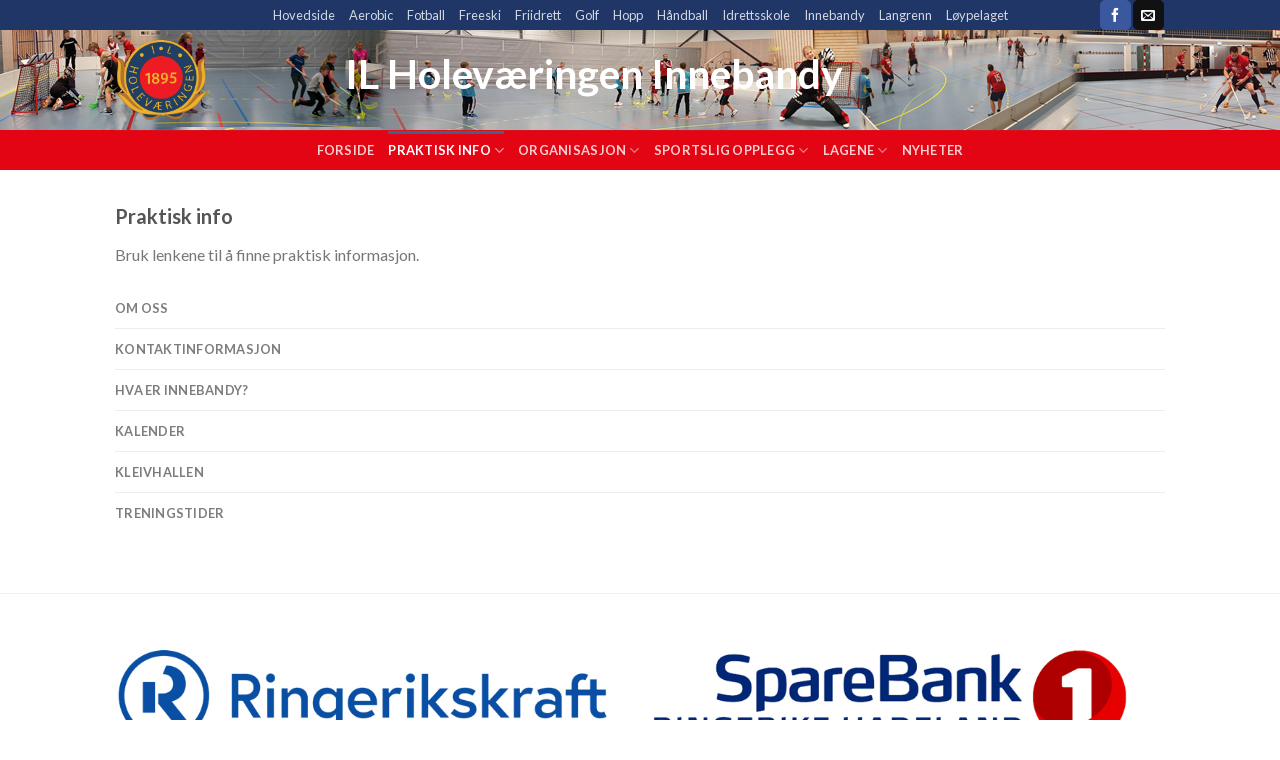

--- FILE ---
content_type: text/html; charset=UTF-8
request_url: https://innebandy.ilh.no/praktisk-informasjon/
body_size: 11524
content:
<!DOCTYPE html>
<!--[if IE 9 ]> <html lang="nb-NO" class="ie9 loading-site no-js"> <![endif]-->
<!--[if IE 8 ]> <html lang="nb-NO" class="ie8 loading-site no-js"> <![endif]-->
<!--[if (gte IE 9)|!(IE)]><!--><html lang="nb-NO" class="loading-site no-js"> <!--<![endif]-->
<head><style>img.lazy{min-height:1px}</style><link rel="preload" href="https://innebandy.ilh.no/wp-content/plugins/w3-total-cache/pub/js/lazyload.min.js" as="script">
	<meta charset="UTF-8" />
	<link rel="profile" href="http://gmpg.org/xfn/11" />
	<link rel="pingback" href="https://innebandy.ilh.no/xmlrpc.php" />

	<script>(function(html){html.className = html.className.replace(/\bno-js\b/,'js')})(document.documentElement);</script>
<meta name='robots' content='index, follow, max-image-preview:large, max-snippet:-1, max-video-preview:-1' />
<meta name="viewport" content="width=device-width, initial-scale=1, maximum-scale=1" />
	<!-- This site is optimized with the Yoast SEO plugin v21.5 - https://yoast.com/wordpress/plugins/seo/ -->
	<title>Praktisk info - Innebandy</title>
	<link rel="canonical" href="https://innebandy.ilh.no/praktisk-informasjon/" />
	<meta property="og:locale" content="nb_NO" />
	<meta property="og:type" content="article" />
	<meta property="og:title" content="Praktisk info - Innebandy" />
	<meta property="og:description" content="Praktisk info Bruk lenkene til å finne praktisk informasjon." />
	<meta property="og:url" content="https://innebandy.ilh.no/praktisk-informasjon/" />
	<meta property="og:site_name" content="Innebandy" />
	<meta property="article:modified_time" content="2020-02-24T11:05:18+00:00" />
	<meta name="twitter:card" content="summary_large_image" />
	<script type="application/ld+json" class="yoast-schema-graph">{"@context":"https://schema.org","@graph":[{"@type":"WebPage","@id":"https://innebandy.ilh.no/praktisk-informasjon/","url":"https://innebandy.ilh.no/praktisk-informasjon/","name":"Praktisk info - Innebandy","isPartOf":{"@id":"https://innebandy.ilh.no/#website"},"datePublished":"2013-10-31T18:48:20+00:00","dateModified":"2020-02-24T11:05:18+00:00","breadcrumb":{"@id":"https://innebandy.ilh.no/praktisk-informasjon/#breadcrumb"},"inLanguage":"nb-NO","potentialAction":[{"@type":"ReadAction","target":["https://innebandy.ilh.no/praktisk-informasjon/"]}]},{"@type":"BreadcrumbList","@id":"https://innebandy.ilh.no/praktisk-informasjon/#breadcrumb","itemListElement":[{"@type":"ListItem","position":1,"name":"Home","item":"https://innebandy.ilh.no/"},{"@type":"ListItem","position":2,"name":"Praktisk info"}]},{"@type":"WebSite","@id":"https://innebandy.ilh.no/#website","url":"https://innebandy.ilh.no/","name":"Innebandy","description":"Idrettsglede for alle","potentialAction":[{"@type":"SearchAction","target":{"@type":"EntryPoint","urlTemplate":"https://innebandy.ilh.no/?s={search_term_string}"},"query-input":"required name=search_term_string"}],"inLanguage":"nb-NO"}]}</script>
	<!-- / Yoast SEO plugin. -->


<link rel='dns-prefetch' href='//fonts.googleapis.com' />
<link rel="alternate" type="application/rss+xml" title="Innebandy &raquo; strøm" href="https://innebandy.ilh.no/feed/" />
<link rel="alternate" type="application/rss+xml" title="Innebandy &raquo; kommentarstrøm" href="https://innebandy.ilh.no/comments/feed/" />
<link rel="alternate" type="application/rss+xml" title="Innebandy &raquo; Praktisk info kommentarstrøm" href="https://innebandy.ilh.no/praktisk-informasjon/feed/" />
<script type="text/javascript">
/* <![CDATA[ */
window._wpemojiSettings = {"baseUrl":"https:\/\/s.w.org\/images\/core\/emoji\/14.0.0\/72x72\/","ext":".png","svgUrl":"https:\/\/s.w.org\/images\/core\/emoji\/14.0.0\/svg\/","svgExt":".svg","source":{"concatemoji":"https:\/\/innebandy.ilh.no\/wp-includes\/js\/wp-emoji-release.min.js?ver=6c25bd5a9f9d804a15c9d0fdbbd8b49a"}};
/*! This file is auto-generated */
!function(i,n){var o,s,e;function c(e){try{var t={supportTests:e,timestamp:(new Date).valueOf()};sessionStorage.setItem(o,JSON.stringify(t))}catch(e){}}function p(e,t,n){e.clearRect(0,0,e.canvas.width,e.canvas.height),e.fillText(t,0,0);var t=new Uint32Array(e.getImageData(0,0,e.canvas.width,e.canvas.height).data),r=(e.clearRect(0,0,e.canvas.width,e.canvas.height),e.fillText(n,0,0),new Uint32Array(e.getImageData(0,0,e.canvas.width,e.canvas.height).data));return t.every(function(e,t){return e===r[t]})}function u(e,t,n){switch(t){case"flag":return n(e,"\ud83c\udff3\ufe0f\u200d\u26a7\ufe0f","\ud83c\udff3\ufe0f\u200b\u26a7\ufe0f")?!1:!n(e,"\ud83c\uddfa\ud83c\uddf3","\ud83c\uddfa\u200b\ud83c\uddf3")&&!n(e,"\ud83c\udff4\udb40\udc67\udb40\udc62\udb40\udc65\udb40\udc6e\udb40\udc67\udb40\udc7f","\ud83c\udff4\u200b\udb40\udc67\u200b\udb40\udc62\u200b\udb40\udc65\u200b\udb40\udc6e\u200b\udb40\udc67\u200b\udb40\udc7f");case"emoji":return!n(e,"\ud83e\udef1\ud83c\udffb\u200d\ud83e\udef2\ud83c\udfff","\ud83e\udef1\ud83c\udffb\u200b\ud83e\udef2\ud83c\udfff")}return!1}function f(e,t,n){var r="undefined"!=typeof WorkerGlobalScope&&self instanceof WorkerGlobalScope?new OffscreenCanvas(300,150):i.createElement("canvas"),a=r.getContext("2d",{willReadFrequently:!0}),o=(a.textBaseline="top",a.font="600 32px Arial",{});return e.forEach(function(e){o[e]=t(a,e,n)}),o}function t(e){var t=i.createElement("script");t.src=e,t.defer=!0,i.head.appendChild(t)}"undefined"!=typeof Promise&&(o="wpEmojiSettingsSupports",s=["flag","emoji"],n.supports={everything:!0,everythingExceptFlag:!0},e=new Promise(function(e){i.addEventListener("DOMContentLoaded",e,{once:!0})}),new Promise(function(t){var n=function(){try{var e=JSON.parse(sessionStorage.getItem(o));if("object"==typeof e&&"number"==typeof e.timestamp&&(new Date).valueOf()<e.timestamp+604800&&"object"==typeof e.supportTests)return e.supportTests}catch(e){}return null}();if(!n){if("undefined"!=typeof Worker&&"undefined"!=typeof OffscreenCanvas&&"undefined"!=typeof URL&&URL.createObjectURL&&"undefined"!=typeof Blob)try{var e="postMessage("+f.toString()+"("+[JSON.stringify(s),u.toString(),p.toString()].join(",")+"));",r=new Blob([e],{type:"text/javascript"}),a=new Worker(URL.createObjectURL(r),{name:"wpTestEmojiSupports"});return void(a.onmessage=function(e){c(n=e.data),a.terminate(),t(n)})}catch(e){}c(n=f(s,u,p))}t(n)}).then(function(e){for(var t in e)n.supports[t]=e[t],n.supports.everything=n.supports.everything&&n.supports[t],"flag"!==t&&(n.supports.everythingExceptFlag=n.supports.everythingExceptFlag&&n.supports[t]);n.supports.everythingExceptFlag=n.supports.everythingExceptFlag&&!n.supports.flag,n.DOMReady=!1,n.readyCallback=function(){n.DOMReady=!0}}).then(function(){return e}).then(function(){var e;n.supports.everything||(n.readyCallback(),(e=n.source||{}).concatemoji?t(e.concatemoji):e.wpemoji&&e.twemoji&&(t(e.twemoji),t(e.wpemoji)))}))}((window,document),window._wpemojiSettings);
/* ]]> */
</script>
<link rel='stylesheet' id='eo-leaflet.js-css' href='https://innebandy.ilh.no/wp-content/plugins/event-organiser/lib/leaflet/leaflet.min.css?ver=1.4.0' type='text/css' media='all' />
<style id='eo-leaflet.js-inline-css' type='text/css'>
.leaflet-popup-close-button{box-shadow:none!important;}
</style>
<style id='wp-emoji-styles-inline-css' type='text/css'>

	img.wp-smiley, img.emoji {
		display: inline !important;
		border: none !important;
		box-shadow: none !important;
		height: 1em !important;
		width: 1em !important;
		margin: 0 0.07em !important;
		vertical-align: -0.1em !important;
		background: none !important;
		padding: 0 !important;
	}
</style>
<link rel='stylesheet' id='wp-block-library-css' href='https://innebandy.ilh.no/wp-includes/css/dist/block-library/style.min.css?ver=6c25bd5a9f9d804a15c9d0fdbbd8b49a' type='text/css' media='all' />
<style id='classic-theme-styles-inline-css' type='text/css'>
/*! This file is auto-generated */
.wp-block-button__link{color:#fff;background-color:#32373c;border-radius:9999px;box-shadow:none;text-decoration:none;padding:calc(.667em + 2px) calc(1.333em + 2px);font-size:1.125em}.wp-block-file__button{background:#32373c;color:#fff;text-decoration:none}
</style>
<style id='global-styles-inline-css' type='text/css'>
body{--wp--preset--color--black: #000000;--wp--preset--color--cyan-bluish-gray: #abb8c3;--wp--preset--color--white: #ffffff;--wp--preset--color--pale-pink: #f78da7;--wp--preset--color--vivid-red: #cf2e2e;--wp--preset--color--luminous-vivid-orange: #ff6900;--wp--preset--color--luminous-vivid-amber: #fcb900;--wp--preset--color--light-green-cyan: #7bdcb5;--wp--preset--color--vivid-green-cyan: #00d084;--wp--preset--color--pale-cyan-blue: #8ed1fc;--wp--preset--color--vivid-cyan-blue: #0693e3;--wp--preset--color--vivid-purple: #9b51e0;--wp--preset--gradient--vivid-cyan-blue-to-vivid-purple: linear-gradient(135deg,rgba(6,147,227,1) 0%,rgb(155,81,224) 100%);--wp--preset--gradient--light-green-cyan-to-vivid-green-cyan: linear-gradient(135deg,rgb(122,220,180) 0%,rgb(0,208,130) 100%);--wp--preset--gradient--luminous-vivid-amber-to-luminous-vivid-orange: linear-gradient(135deg,rgba(252,185,0,1) 0%,rgba(255,105,0,1) 100%);--wp--preset--gradient--luminous-vivid-orange-to-vivid-red: linear-gradient(135deg,rgba(255,105,0,1) 0%,rgb(207,46,46) 100%);--wp--preset--gradient--very-light-gray-to-cyan-bluish-gray: linear-gradient(135deg,rgb(238,238,238) 0%,rgb(169,184,195) 100%);--wp--preset--gradient--cool-to-warm-spectrum: linear-gradient(135deg,rgb(74,234,220) 0%,rgb(151,120,209) 20%,rgb(207,42,186) 40%,rgb(238,44,130) 60%,rgb(251,105,98) 80%,rgb(254,248,76) 100%);--wp--preset--gradient--blush-light-purple: linear-gradient(135deg,rgb(255,206,236) 0%,rgb(152,150,240) 100%);--wp--preset--gradient--blush-bordeaux: linear-gradient(135deg,rgb(254,205,165) 0%,rgb(254,45,45) 50%,rgb(107,0,62) 100%);--wp--preset--gradient--luminous-dusk: linear-gradient(135deg,rgb(255,203,112) 0%,rgb(199,81,192) 50%,rgb(65,88,208) 100%);--wp--preset--gradient--pale-ocean: linear-gradient(135deg,rgb(255,245,203) 0%,rgb(182,227,212) 50%,rgb(51,167,181) 100%);--wp--preset--gradient--electric-grass: linear-gradient(135deg,rgb(202,248,128) 0%,rgb(113,206,126) 100%);--wp--preset--gradient--midnight: linear-gradient(135deg,rgb(2,3,129) 0%,rgb(40,116,252) 100%);--wp--preset--font-size--small: 13px;--wp--preset--font-size--medium: 20px;--wp--preset--font-size--large: 36px;--wp--preset--font-size--x-large: 42px;--wp--preset--spacing--20: 0.44rem;--wp--preset--spacing--30: 0.67rem;--wp--preset--spacing--40: 1rem;--wp--preset--spacing--50: 1.5rem;--wp--preset--spacing--60: 2.25rem;--wp--preset--spacing--70: 3.38rem;--wp--preset--spacing--80: 5.06rem;--wp--preset--shadow--natural: 6px 6px 9px rgba(0, 0, 0, 0.2);--wp--preset--shadow--deep: 12px 12px 50px rgba(0, 0, 0, 0.4);--wp--preset--shadow--sharp: 6px 6px 0px rgba(0, 0, 0, 0.2);--wp--preset--shadow--outlined: 6px 6px 0px -3px rgba(255, 255, 255, 1), 6px 6px rgba(0, 0, 0, 1);--wp--preset--shadow--crisp: 6px 6px 0px rgba(0, 0, 0, 1);}:where(.is-layout-flex){gap: 0.5em;}:where(.is-layout-grid){gap: 0.5em;}body .is-layout-flow > .alignleft{float: left;margin-inline-start: 0;margin-inline-end: 2em;}body .is-layout-flow > .alignright{float: right;margin-inline-start: 2em;margin-inline-end: 0;}body .is-layout-flow > .aligncenter{margin-left: auto !important;margin-right: auto !important;}body .is-layout-constrained > .alignleft{float: left;margin-inline-start: 0;margin-inline-end: 2em;}body .is-layout-constrained > .alignright{float: right;margin-inline-start: 2em;margin-inline-end: 0;}body .is-layout-constrained > .aligncenter{margin-left: auto !important;margin-right: auto !important;}body .is-layout-constrained > :where(:not(.alignleft):not(.alignright):not(.alignfull)){max-width: var(--wp--style--global--content-size);margin-left: auto !important;margin-right: auto !important;}body .is-layout-constrained > .alignwide{max-width: var(--wp--style--global--wide-size);}body .is-layout-flex{display: flex;}body .is-layout-flex{flex-wrap: wrap;align-items: center;}body .is-layout-flex > *{margin: 0;}body .is-layout-grid{display: grid;}body .is-layout-grid > *{margin: 0;}:where(.wp-block-columns.is-layout-flex){gap: 2em;}:where(.wp-block-columns.is-layout-grid){gap: 2em;}:where(.wp-block-post-template.is-layout-flex){gap: 1.25em;}:where(.wp-block-post-template.is-layout-grid){gap: 1.25em;}.has-black-color{color: var(--wp--preset--color--black) !important;}.has-cyan-bluish-gray-color{color: var(--wp--preset--color--cyan-bluish-gray) !important;}.has-white-color{color: var(--wp--preset--color--white) !important;}.has-pale-pink-color{color: var(--wp--preset--color--pale-pink) !important;}.has-vivid-red-color{color: var(--wp--preset--color--vivid-red) !important;}.has-luminous-vivid-orange-color{color: var(--wp--preset--color--luminous-vivid-orange) !important;}.has-luminous-vivid-amber-color{color: var(--wp--preset--color--luminous-vivid-amber) !important;}.has-light-green-cyan-color{color: var(--wp--preset--color--light-green-cyan) !important;}.has-vivid-green-cyan-color{color: var(--wp--preset--color--vivid-green-cyan) !important;}.has-pale-cyan-blue-color{color: var(--wp--preset--color--pale-cyan-blue) !important;}.has-vivid-cyan-blue-color{color: var(--wp--preset--color--vivid-cyan-blue) !important;}.has-vivid-purple-color{color: var(--wp--preset--color--vivid-purple) !important;}.has-black-background-color{background-color: var(--wp--preset--color--black) !important;}.has-cyan-bluish-gray-background-color{background-color: var(--wp--preset--color--cyan-bluish-gray) !important;}.has-white-background-color{background-color: var(--wp--preset--color--white) !important;}.has-pale-pink-background-color{background-color: var(--wp--preset--color--pale-pink) !important;}.has-vivid-red-background-color{background-color: var(--wp--preset--color--vivid-red) !important;}.has-luminous-vivid-orange-background-color{background-color: var(--wp--preset--color--luminous-vivid-orange) !important;}.has-luminous-vivid-amber-background-color{background-color: var(--wp--preset--color--luminous-vivid-amber) !important;}.has-light-green-cyan-background-color{background-color: var(--wp--preset--color--light-green-cyan) !important;}.has-vivid-green-cyan-background-color{background-color: var(--wp--preset--color--vivid-green-cyan) !important;}.has-pale-cyan-blue-background-color{background-color: var(--wp--preset--color--pale-cyan-blue) !important;}.has-vivid-cyan-blue-background-color{background-color: var(--wp--preset--color--vivid-cyan-blue) !important;}.has-vivid-purple-background-color{background-color: var(--wp--preset--color--vivid-purple) !important;}.has-black-border-color{border-color: var(--wp--preset--color--black) !important;}.has-cyan-bluish-gray-border-color{border-color: var(--wp--preset--color--cyan-bluish-gray) !important;}.has-white-border-color{border-color: var(--wp--preset--color--white) !important;}.has-pale-pink-border-color{border-color: var(--wp--preset--color--pale-pink) !important;}.has-vivid-red-border-color{border-color: var(--wp--preset--color--vivid-red) !important;}.has-luminous-vivid-orange-border-color{border-color: var(--wp--preset--color--luminous-vivid-orange) !important;}.has-luminous-vivid-amber-border-color{border-color: var(--wp--preset--color--luminous-vivid-amber) !important;}.has-light-green-cyan-border-color{border-color: var(--wp--preset--color--light-green-cyan) !important;}.has-vivid-green-cyan-border-color{border-color: var(--wp--preset--color--vivid-green-cyan) !important;}.has-pale-cyan-blue-border-color{border-color: var(--wp--preset--color--pale-cyan-blue) !important;}.has-vivid-cyan-blue-border-color{border-color: var(--wp--preset--color--vivid-cyan-blue) !important;}.has-vivid-purple-border-color{border-color: var(--wp--preset--color--vivid-purple) !important;}.has-vivid-cyan-blue-to-vivid-purple-gradient-background{background: var(--wp--preset--gradient--vivid-cyan-blue-to-vivid-purple) !important;}.has-light-green-cyan-to-vivid-green-cyan-gradient-background{background: var(--wp--preset--gradient--light-green-cyan-to-vivid-green-cyan) !important;}.has-luminous-vivid-amber-to-luminous-vivid-orange-gradient-background{background: var(--wp--preset--gradient--luminous-vivid-amber-to-luminous-vivid-orange) !important;}.has-luminous-vivid-orange-to-vivid-red-gradient-background{background: var(--wp--preset--gradient--luminous-vivid-orange-to-vivid-red) !important;}.has-very-light-gray-to-cyan-bluish-gray-gradient-background{background: var(--wp--preset--gradient--very-light-gray-to-cyan-bluish-gray) !important;}.has-cool-to-warm-spectrum-gradient-background{background: var(--wp--preset--gradient--cool-to-warm-spectrum) !important;}.has-blush-light-purple-gradient-background{background: var(--wp--preset--gradient--blush-light-purple) !important;}.has-blush-bordeaux-gradient-background{background: var(--wp--preset--gradient--blush-bordeaux) !important;}.has-luminous-dusk-gradient-background{background: var(--wp--preset--gradient--luminous-dusk) !important;}.has-pale-ocean-gradient-background{background: var(--wp--preset--gradient--pale-ocean) !important;}.has-electric-grass-gradient-background{background: var(--wp--preset--gradient--electric-grass) !important;}.has-midnight-gradient-background{background: var(--wp--preset--gradient--midnight) !important;}.has-small-font-size{font-size: var(--wp--preset--font-size--small) !important;}.has-medium-font-size{font-size: var(--wp--preset--font-size--medium) !important;}.has-large-font-size{font-size: var(--wp--preset--font-size--large) !important;}.has-x-large-font-size{font-size: var(--wp--preset--font-size--x-large) !important;}
.wp-block-navigation a:where(:not(.wp-element-button)){color: inherit;}
:where(.wp-block-post-template.is-layout-flex){gap: 1.25em;}:where(.wp-block-post-template.is-layout-grid){gap: 1.25em;}
:where(.wp-block-columns.is-layout-flex){gap: 2em;}:where(.wp-block-columns.is-layout-grid){gap: 2em;}
.wp-block-pullquote{font-size: 1.5em;line-height: 1.6;}
</style>
<link rel='stylesheet' id='bbp-default-css' href='https://innebandy.ilh.no/wp-content/plugins/bbpress/templates/default/css/bbpress.min.css?ver=2.6.9' type='text/css' media='all' />
<link rel='stylesheet' id='redux-extendify-styles-css' href='https://innebandy.ilh.no/wp-content/plugins/redux-framework/redux-core/assets/css/extendify-utilities.css?ver=4.4.9' type='text/css' media='all' />
<link rel='stylesheet' id='dashicons-css' href='https://innebandy.ilh.no/wp-includes/css/dashicons.min.css?ver=6c25bd5a9f9d804a15c9d0fdbbd8b49a' type='text/css' media='all' />
<link rel='stylesheet' id='sportspress-general-css' href='//innebandy.ilh.no/wp-content/plugins/sportspress/assets/css/sportspress.css?ver=2.7.16' type='text/css' media='all' />
<link rel='stylesheet' id='sportspress-icons-css' href='//innebandy.ilh.no/wp-content/plugins/sportspress/assets/css/icons.css?ver=2.7' type='text/css' media='all' />
<link rel='stylesheet' id='sportspress-roboto-css' href='//fonts.googleapis.com/css?family=Roboto%3A400%2C500&#038;subset=cyrillic%2Ccyrillic-ext%2Cgreek%2Cgreek-ext%2Clatin-ext%2Cvietnamese&#038;ver=2.7' type='text/css' media='all' />
<link rel='stylesheet' id='sportspress-style-css' href='//innebandy.ilh.no/wp-content/plugins/sportspress/assets/css/sportspress-style.css?ver=2.7' type='text/css' media='all' />
<link rel='stylesheet' id='sportspress-style-ltr-css' href='//innebandy.ilh.no/wp-content/plugins/sportspress/assets/css/sportspress-style-ltr.css?ver=2.7' type='text/css' media='all' />
<link rel='stylesheet' id='flatsome-css-css' href='https://innebandy.ilh.no./flatsome/style.css?ver=6c25bd5a9f9d804a15c9d0fdbbd8b49a' type='text/css' media='all' />
<link rel='stylesheet' id='flatsome-child-css-css' href='https://innebandy.ilh.no./flatsome-child/style.css?ver=6c25bd5a9f9d804a15c9d0fdbbd8b49a' type='text/css' media='all' />
<link rel='stylesheet' id='flatsome-icons-css' href='https://innebandy.ilh.no/wp-content/themes/flatsome/assets/css/fl-icons.css?ver=3.12' type='text/css' media='all' />
<link rel='stylesheet' id='veuse-elements-styles-css' href='https://innebandy.ilh.no/wp-content/plugins/veuse-elements/assets/css/veuse-elements.css?ver=6c25bd5a9f9d804a15c9d0fdbbd8b49a' type='text/css' media='screen' />
<link rel='stylesheet' id='font-awesome-css' href='https://innebandy.ilh.no/wp-content/plugins/veuse-elements/assets/css/font-awesome.css?ver=6c25bd5a9f9d804a15c9d0fdbbd8b49a' type='text/css' media='all' />
<link rel='stylesheet' id='flatsome-main-css' href='https://innebandy.ilh.no/wp-content/themes/flatsome/assets/css/flatsome.css?ver=3.13.3' type='text/css' media='all' />
<link rel='stylesheet' id='flatsome-style-css' href='https://innebandy.ilh.no/wp-content/themes/flatsome-child/style.css?ver=6c25bd5a9f9d804a15c9d0fdbbd8b49a' type='text/css' media='all' />
<link rel='stylesheet' id='flatsome-googlefonts-css' href='//fonts.googleapis.com/css?family=Lato%3Aregular%2C700%2C400%2C700%7CDancing+Script%3Aregular%2C400&#038;display=swap&#038;ver=3.9' type='text/css' media='all' />
<style type="text/css"> /* SportsPress Frontend CSS */ .sp-event-calendar tbody td a,.sp-event-calendar tbody td a:hover{background: none;}.sp-data-table th,.sp-calendar th,.sp-data-table tfoot,.sp-calendar tfoot,.sp-button,.sp-heading{background:#0a0000 !important}.sp-calendar tbody a{color:#0a0000 !important}.sp-data-table tbody,.sp-calendar tbody{background: #ecedee !important}.sp-data-table tbody,.sp-calendar tbody{color: #333333 !important}.sp-data-table th,.sp-data-table th a,.sp-data-table tfoot,.sp-data-table tfoot a,.sp-calendar th,.sp-calendar th a,.sp-calendar tfoot,.sp-calendar tfoot a,.sp-button,.sp-heading{color: #ffffff !important}.sp-data-table tbody a,.sp-data-table tbody a:hover,.sp-calendar tbody a:focus{color: #c51d27 !important}.sp-highlight,.sp-calendar td#today{background: #ffffff !important}.sp-data-table th,.sp-template-countdown .sp-event-venue,.sp-template-countdown .sp-event-league,.sp-template-gallery .gallery-caption{background:#0a0000 !important}.sp-data-table th,.sp-template-countdown .sp-event-venue,.sp-template-countdown .sp-event-league,.sp-template-gallery .gallery-caption{border-color:#000000 !important}.sp-table-caption,.sp-data-table,.sp-data-table tfoot,.sp-template .sp-view-all-link,.sp-template-gallery .sp-gallery-group-name,.sp-template-gallery .sp-gallery-wrapper,.sp-template-countdown .sp-event-name,.sp-countdown time,.sp-template-details dl,.sp-event-statistics .sp-statistic-bar,.sp-tournament-bracket .sp-team-name,.sp-profile-selector{background:#ecedee !important}.sp-table-caption,.sp-data-table,.sp-data-table td,.sp-template .sp-view-all-link,.sp-template-gallery .sp-gallery-group-name,.sp-template-gallery .sp-gallery-wrapper,.sp-template-countdown .sp-event-name,.sp-countdown time,.sp-countdown span,.sp-template-details dl,.sp-event-statistics .sp-statistic-bar,.sp-tournament-bracket thead th,.sp-tournament-bracket .sp-team-name,.sp-tournament-bracket .sp-event,.sp-profile-selector{border-color:#d2d3d4 !important}.sp-tournament-bracket .sp-team .sp-team-name:before{border-left-color:#d2d3d4 !important;border-right-color:#d2d3d4 !important}.sp-data-table .sp-highlight,.sp-data-table .highlighted td,.sp-template-scoreboard td:hover{background:#e6e7e8 !important}.sp-template *,.sp-data-table *,.sp-table-caption,.sp-data-table tfoot a:hover,.sp-template .sp-view-all-link a:hover,.sp-template-gallery .sp-gallery-group-name,.sp-template-details dd,.sp-template-event-logos .sp-team-result,.sp-template-event-blocks .sp-event-results,.sp-template-scoreboard a,.sp-template-scoreboard a:hover,.sp-tournament-bracket,.sp-tournament-bracket .sp-event .sp-event-title:hover,.sp-tournament-bracket .sp-event .sp-event-title:hover *{color:#333333 !important}.sp-template .sp-view-all-link a,.sp-countdown span small,.sp-template-event-calendar tfoot a,.sp-template-event-blocks .sp-event-date,.sp-template-details dt,.sp-template-scoreboard .sp-scoreboard-date,.sp-tournament-bracket th,.sp-tournament-bracket .sp-event .sp-event-title,.sp-template-scoreboard .sp-scoreboard-date,.sp-tournament-bracket .sp-event .sp-event-title *{color:rgba(51,51,51,0.5) !important}.sp-data-table th,.sp-template-countdown .sp-event-venue,.sp-template-countdown .sp-event-league,.sp-template-gallery .gallery-item a,.sp-template-gallery .gallery-caption,.sp-template-scoreboard .sp-scoreboard-nav,.sp-tournament-bracket .sp-team-name:hover,.sp-tournament-bracket thead th,.sp-tournament-bracket .sp-heading{color:#ffffff !important}.sp-template a,.sp-data-table a,.sp-tab-menu-item-active a, .sp-tab-menu-item-active a:hover,.sp-template .sp-message{color:#c51d27 !important}.sp-template-gallery .gallery-caption strong,.sp-tournament-bracket .sp-team-name:hover,.sp-template-scoreboard .sp-scoreboard-nav,.sp-tournament-bracket .sp-heading{background:#c51d27 !important}.sp-tournament-bracket .sp-team-name:hover,.sp-tournament-bracket .sp-heading,.sp-tab-menu-item-active a, .sp-tab-menu-item-active a:hover,.sp-template .sp-message{border-color:#c51d27 !important}</style><script type="text/javascript" src="https://innebandy.ilh.no/wp-includes/js/jquery/jquery.min.js?ver=3.7.1" id="jquery-core-js"></script>
<script type="text/javascript" src="https://innebandy.ilh.no/wp-includes/js/jquery/jquery-migrate.min.js?ver=3.4.1" id="jquery-migrate-js"></script>
<script type="text/javascript" src="https://innebandy.ilh.no/wp-content/plugins/veuse-elements/assets/js/veuse-elements.js?ver=6c25bd5a9f9d804a15c9d0fdbbd8b49a" id="veuse_elements_js-js"></script>
<link rel="https://api.w.org/" href="https://innebandy.ilh.no/wp-json/" /><link rel="alternate" type="application/json" href="https://innebandy.ilh.no/wp-json/wp/v2/pages/149" /><link rel="EditURI" type="application/rsd+xml" title="RSD" href="https://innebandy.ilh.no/xmlrpc.php?rsd" />

<link rel='shortlink' href='https://innebandy.ilh.no/?p=149' />
<link rel="alternate" type="application/json+oembed" href="https://innebandy.ilh.no/wp-json/oembed/1.0/embed?url=https%3A%2F%2Finnebandy.ilh.no%2Fpraktisk-informasjon%2F" />
<link rel="alternate" type="text/xml+oembed" href="https://innebandy.ilh.no/wp-json/oembed/1.0/embed?url=https%3A%2F%2Finnebandy.ilh.no%2Fpraktisk-informasjon%2F&#038;format=xml" />
<meta name="generator" content="Redux 4.4.9" /><style>.bg{opacity: 0; transition: opacity 1s; -webkit-transition: opacity 1s;} .bg-loaded{opacity: 1;}</style><!--[if IE]><link rel="stylesheet" type="text/css" href="https://innebandy.ilh.no/wp-content/themes/flatsome/assets/css/ie-fallback.css"><script src="//cdnjs.cloudflare.com/ajax/libs/html5shiv/3.6.1/html5shiv.js"></script><script>var head = document.getElementsByTagName('head')[0],style = document.createElement('style');style.type = 'text/css';style.styleSheet.cssText = ':before,:after{content:none !important';head.appendChild(style);setTimeout(function(){head.removeChild(style);}, 0);</script><script src="https://innebandy.ilh.no/wp-content/themes/flatsome/assets/libs/ie-flexibility.js"></script><![endif]--><link rel="icon" href="https://innebandy.ilh.no/wp-content/uploads/sites/9/2020/02/cropped-ilh-logo-rett-32x32.png" sizes="32x32" />
<link rel="icon" href="https://innebandy.ilh.no/wp-content/uploads/sites/9/2020/02/cropped-ilh-logo-rett-192x192.png" sizes="192x192" />
<link rel="apple-touch-icon" href="https://innebandy.ilh.no/wp-content/uploads/sites/9/2020/02/cropped-ilh-logo-rett-180x180.png" />
<meta name="msapplication-TileImage" content="https://innebandy.ilh.no/wp-content/uploads/sites/9/2020/02/cropped-ilh-logo-rett-270x270.png" />
<style id="custom-css" type="text/css">:root {--primary-color: #446084;}html{background-color:#ffffff!important;}body.framed, body.framed header, body.framed .header-wrapper, body.boxed, body.boxed header, body.boxed .header-wrapper, body.boxed .is-sticky-section{ max-width: 1366px}.header-main{height: 100px}#logo img{max-height: 100px}#logo{width:200px;}#logo img{padding:10px 0;}.header-bottom{min-height: 40px}.header-top{min-height: 30px}.transparent .header-main{height: 30px}.transparent #logo img{max-height: 30px}.has-transparent + .page-title:first-of-type,.has-transparent + #main > .page-title,.has-transparent + #main > div > .page-title,.has-transparent + #main .page-header-wrapper:first-of-type .page-title{padding-top: 110px;}.transparent .header-wrapper{background-color: #dd0000!important;}.transparent .top-divider{display: none;}.header.show-on-scroll,.stuck .header-main{height:70px!important}.stuck #logo img{max-height: 70px!important}.header-bg-color, .header-wrapper {background-color: rgba(255,255,255,0)}.header-bg-image {background-image: url('https://innebandy.ilh.no/wp-content/uploads/sites/9/2020/02/banner-innebandy.jpg');}.header-bg-image {background-repeat: no-repeat;}.header-bottom {background-color: #e30513}.header-main .nav > li > a{line-height: 16px }.stuck .header-main .nav > li > a{line-height: 50px }.header-bottom-nav > li > a{line-height: 16px }@media (max-width: 549px) {.header-main{height: 111px}#logo img{max-height: 111px}}.nav-dropdown{font-size:100%}.header-top{background-color:#1f3667!important;}body{font-family:"Lato", sans-serif}body{font-weight: 400}.nav > li > a {font-family:"Lato", sans-serif;}.mobile-sidebar-levels-2 .nav > li > ul > li > a {font-family:"Lato", sans-serif;}.nav > li > a {font-weight: 700;}.mobile-sidebar-levels-2 .nav > li > ul > li > a {font-weight: 700;}h1,h2,h3,h4,h5,h6,.heading-font, .off-canvas-center .nav-sidebar.nav-vertical > li > a{font-family: "Lato", sans-serif;}h1,h2,h3,h4,h5,h6,.heading-font,.banner h1,.banner h2{font-weight: 700;}.alt-font{font-family: "Dancing Script", sans-serif;}.alt-font{font-weight: 400!important;}.label-new.menu-item > a:after{content:"New";}.label-hot.menu-item > a:after{content:"Hot";}.label-sale.menu-item > a:after{content:"Sale";}.label-popular.menu-item > a:after{content:"Popular";}</style></head>

<body class="page-template-default page page-id-149 page-parent boxed lightbox nav-dropdown-has-arrow nav-dropdown-has-shadow nav-dropdown-has-border">


<a class="skip-link screen-reader-text" href="#main">Skip to content</a>

<div id="wrapper">

	
	<header id="header" class="header ">
		<div class="header-wrapper">
			<div id="top-bar" class="header-top hide-for-sticky nav-dark flex-has-center hide-for-medium">
    <div class="flex-row container">
      <div class="flex-col hide-for-medium flex-left">
          <ul class="nav nav-left medium-nav-center nav-small  nav-line-bottom">
                        </ul>
      </div>

      <div class="flex-col hide-for-medium flex-center">
          <ul class="nav nav-center nav-small  nav-line-bottom">
              <li id="menu-item-2575" class="menu-item menu-item-type-custom menu-item-object-custom menu-item-2575 menu-item-design-default"><a href="https://ilh.no" class="nav-top-link">Hovedside</a></li>
<li id="menu-item-2576" class="menu-item menu-item-type-custom menu-item-object-custom menu-item-2576 menu-item-design-default"><a href="http://aerobic.ilh.no" class="nav-top-link">Aerobic</a></li>
<li id="menu-item-2577" class="menu-item menu-item-type-custom menu-item-object-custom menu-item-2577 menu-item-design-default"><a href="http://fotball.ilh.no" class="nav-top-link">Fotball</a></li>
<li id="menu-item-2806" class="menu-item menu-item-type-custom menu-item-object-custom menu-item-2806 menu-item-design-default"><a href="http://freeski.ilh.no" class="nav-top-link">Freeski</a></li>
<li id="menu-item-2578" class="menu-item menu-item-type-custom menu-item-object-custom menu-item-2578 menu-item-design-default"><a href="http://friidrett.ilh.no" class="nav-top-link">Friidrett</a></li>
<li id="menu-item-2579" class="menu-item menu-item-type-custom menu-item-object-custom menu-item-2579 menu-item-design-default"><a href="http://golf.ilh.no" class="nav-top-link">Golf</a></li>
<li id="menu-item-2580" class="menu-item menu-item-type-custom menu-item-object-custom menu-item-2580 menu-item-design-default"><a href="http://hopp.ilh.no" class="nav-top-link">Hopp</a></li>
<li id="menu-item-2581" class="menu-item menu-item-type-custom menu-item-object-custom menu-item-2581 menu-item-design-default"><a href="http://handball.ilh.no" class="nav-top-link">Håndball</a></li>
<li id="menu-item-2582" class="menu-item menu-item-type-custom menu-item-object-custom menu-item-2582 menu-item-design-default"><a href="http://idrettsskole.ilh.no" class="nav-top-link">Idrettsskole</a></li>
<li id="menu-item-2583" class="menu-item menu-item-type-custom menu-item-object-custom menu-item-home menu-item-2583 menu-item-design-default"><a href="http://innebandy.ilh.no" class="nav-top-link">Innebandy</a></li>
<li id="menu-item-2584" class="menu-item menu-item-type-custom menu-item-object-custom menu-item-2584 menu-item-design-default"><a href="http://langrenn.ilh.no" class="nav-top-link">Langrenn</a></li>
<li id="menu-item-2585" class="menu-item menu-item-type-custom menu-item-object-custom menu-item-2585 menu-item-design-default"><a href="http://loypelaget.ilh.no" class="nav-top-link">Løypelaget</a></li>
          </ul>
      </div>

      <div class="flex-col hide-for-medium flex-right">
         <ul class="nav top-bar-nav nav-right nav-small  nav-line-bottom">
              <li class="html header-social-icons ml-0">
	<div class="social-icons follow-icons" ><a href="https://www.facebook.com/HoleInnebandy/" target="_blank" data-label="Facebook"  rel="noopener noreferrer nofollow" class="icon primary button round facebook tooltip" title="Follow on Facebook"><i class="icon-facebook" ></i></a><a href="mailto:innebandy@ilh.no" data-label="E-mail"  rel="nofollow" class="icon primary button round  email tooltip" title="Send us an email"><i class="icon-envelop" ></i></a></div></li>          </ul>
      </div>

      
    </div>
</div>
<div id="masthead" class="header-main hide-for-sticky">
      <div class="header-inner flex-row container logo-left medium-logo-center" role="navigation">

          <!-- Logo -->
          <div id="logo" class="flex-col logo">
            <!-- Header logo -->
<a href="https://innebandy.ilh.no/" title="Innebandy - Idrettsglede for alle" rel="home">
    <img width="200" height="100" src="data:image/svg+xml,%3Csvg%20xmlns='http://www.w3.org/2000/svg'%20viewBox='0%200%20200%20100'%3E%3C/svg%3E" data-src="https://innebandy.ilh.no/wp-content/uploads/sites/9/2020/02/ilh-logo-rett.png" class="header_logo header-logo lazy" alt="Innebandy"/><img  width="200" height="100" src="data:image/svg+xml,%3Csvg%20xmlns='http://www.w3.org/2000/svg'%20viewBox='0%200%20200%20100'%3E%3C/svg%3E" data-src="https://innebandy.ilh.no/wp-content/uploads/sites/9/2020/02/ilh-logo-rett.png" class="header-logo-dark lazy" alt="Innebandy"/></a>
          </div>

          <!-- Mobile Left Elements -->
          <div class="flex-col show-for-medium flex-left">
            <ul class="mobile-nav nav nav-left ">
                          </ul>
          </div>

          <!-- Left Elements -->
          <div class="flex-col hide-for-medium flex-left
            flex-grow">
            <ul class="header-nav header-nav-main nav nav-left  nav-uppercase" >
              <li class="header-block"><div class="header-block-block-1"><h1><span style="color: #ffffff; font-size: 150%;">IL Holeværingen Innebandy</span></h1></div></li>            </ul>
          </div>

          <!-- Right Elements -->
          <div class="flex-col hide-for-medium flex-right">
            <ul class="header-nav header-nav-main nav nav-right  nav-uppercase">
                          </ul>
          </div>

          <!-- Mobile Right Elements -->
          <div class="flex-col show-for-medium flex-right">
            <ul class="mobile-nav nav nav-right ">
              <li class="nav-icon has-icon">
  <div class="header-button">		<a href="#" data-open="#main-menu" data-pos="center" data-bg="main-menu-overlay" data-color="" class="icon primary button round is-small" aria-label="Menu" aria-controls="main-menu" aria-expanded="false">
		
		  <i class="icon-menu" ></i>
		  		</a>
	 </div> </li>            </ul>
          </div>

      </div>
     
            <div class="container"><div class="top-divider full-width"></div></div>
      </div><div id="wide-nav" class="header-bottom wide-nav hide-for-sticky nav-dark flex-has-center hide-for-medium">
    <div class="flex-row container">

            
                        <div class="flex-col hide-for-medium flex-center">
                <ul class="nav header-nav header-bottom-nav nav-center  nav-line-grow nav-uppercase">
                    <li id="menu-item-76" class="menu-item menu-item-type-post_type menu-item-object-page menu-item-home menu-item-76 menu-item-design-default"><a href="https://innebandy.ilh.no/" class="nav-top-link">Forside</a></li>
<li id="menu-item-1697" class="menu-item menu-item-type-post_type menu-item-object-page current-menu-item page_item page-item-149 current_page_item menu-item-has-children menu-item-1697 active menu-item-design-default has-dropdown"><a href="https://innebandy.ilh.no/praktisk-informasjon/" aria-current="page" class="nav-top-link">Praktisk info<i class="icon-angle-down" ></i></a>
<ul class="sub-menu nav-dropdown nav-dropdown-default">
	<li id="menu-item-1885" class="menu-item menu-item-type-post_type menu-item-object-page menu-item-1885"><a href="https://innebandy.ilh.no/praktisk-informasjon/hva-er-innebandy/">Hva er innebandy?</a></li>
	<li id="menu-item-1698" class="menu-item menu-item-type-post_type menu-item-object-page menu-item-1698"><a href="https://innebandy.ilh.no/praktisk-informasjon/om-oss/">Om oss</a></li>
	<li id="menu-item-1701" class="menu-item menu-item-type-post_type menu-item-object-page menu-item-1701"><a href="https://innebandy.ilh.no/praktisk-informasjon/kontaktinformasjon/">Kontaktinformasjon</a></li>
	<li id="menu-item-1700" class="menu-item menu-item-type-post_type menu-item-object-page menu-item-1700"><a href="https://innebandy.ilh.no/praktisk-informasjon/kleivhallen/">Kleivhallen</a></li>
	<li id="menu-item-1702" class="menu-item menu-item-type-post_type menu-item-object-page menu-item-1702"><a href="https://innebandy.ilh.no/praktisk-informasjon/treninger/">Treningstider</a></li>
</ul>
</li>
<li id="menu-item-1692" class="menu-item menu-item-type-post_type menu-item-object-page menu-item-has-children menu-item-1692 menu-item-design-default has-dropdown"><a href="https://innebandy.ilh.no/organisasjon/" class="nav-top-link">Organisasjon<i class="icon-angle-down" ></i></a>
<ul class="sub-menu nav-dropdown nav-dropdown-default">
	<li id="menu-item-1693" class="menu-item menu-item-type-post_type menu-item-object-page menu-item-1693"><a href="https://innebandy.ilh.no/organisasjon/styret/">Styret</a></li>
	<li id="menu-item-2149" class="menu-item menu-item-type-post_type menu-item-object-page menu-item-2149"><a href="https://innebandy.ilh.no/organisasjon/arsmote/">Årsmøte</a></li>
</ul>
</li>
<li id="menu-item-1694" class="menu-item menu-item-type-post_type menu-item-object-page menu-item-has-children menu-item-1694 menu-item-design-default has-dropdown"><a href="https://innebandy.ilh.no/sportslig-opplegg/" class="nav-top-link">Sportslig opplegg<i class="icon-angle-down" ></i></a>
<ul class="sub-menu nav-dropdown nav-dropdown-default">
	<li id="menu-item-2213" class="menu-item menu-item-type-post_type menu-item-object-page menu-item-2213"><a href="https://innebandy.ilh.no/praktisk-informasjon/treninger/">Treningstider</a></li>
	<li id="menu-item-1695" class="menu-item menu-item-type-post_type menu-item-object-page menu-item-1695"><a href="https://innebandy.ilh.no/sportslig-opplegg/dommere/">Dommere</a></li>
	<li id="menu-item-1696" class="menu-item menu-item-type-post_type menu-item-object-page menu-item-1696"><a href="https://innebandy.ilh.no/sportslig-opplegg/verdier-og-holdninger/">Verdier og holdninger</a></li>
	<li id="menu-item-2531" class="menu-item menu-item-type-custom menu-item-object-custom menu-item-2531"><a href="https://docs.google.com/document/d/1CbqGjzR7LaIfT4skPHqJeF5rcOI--7g33oS1oa9cYEg/edit#bookmark=id.3o06hr6cl5hr">Retningslinjer for sportslig satsing</a></li>
</ul>
</li>
<li id="menu-item-1990" class="menu-item menu-item-type-custom menu-item-object-custom menu-item-has-children menu-item-1990 menu-item-design-default has-dropdown"><a href="#" class="nav-top-link">Lagene<i class="icon-angle-down" ></i></a>
<ul class="sub-menu nav-dropdown nav-dropdown-default">
	<li id="menu-item-2553" class="menu-item menu-item-type-custom menu-item-object-custom menu-item-has-children menu-item-2553 nav-dropdown-col"><a href="#">Barn</a>
	<ul class="sub-menu nav-column nav-dropdown-default">
		<li id="menu-item-1989" class="menu-item menu-item-type-post_type menu-item-object-page menu-item-1989"><a href="https://innebandy.ilh.no/guttelagene/barn-6-12-ar/">Barn født 2016-2011</a></li>
		<li id="menu-item-1988" class="menu-item menu-item-type-post_type menu-item-object-page menu-item-1988"><a href="https://innebandy.ilh.no/guttelagene/barn-12-16-ar/">Barn født 2010-2007</a></li>
	</ul>
</li>
	<li id="menu-item-1690" class="menu-item menu-item-type-post_type menu-item-object-page menu-item-has-children menu-item-1690 nav-dropdown-col"><a href="https://innebandy.ilh.no/guttelagene/menn/">Senior</a>
	<ul class="sub-menu nav-column nav-dropdown-default">
		<li id="menu-item-2569" class="menu-item menu-item-type-post_type menu-item-object-page menu-item-2569"><a href="https://innebandy.ilh.no/guttelagene/voksne-ovrige/">Voksne</a></li>
		<li id="menu-item-2083" class="menu-item menu-item-type-custom menu-item-object-custom menu-item-2083"><a href="http://innebandy.ilh.no/list/hall-of-fame/">Hall of Fame</a></li>
		<li id="menu-item-2667" class="menu-item menu-item-type-post_type menu-item-object-page menu-item-2667"><a href="https://innebandy.ilh.no/rekorder/">Rekorder</a></li>
		<li id="menu-item-2668" class="menu-item menu-item-type-post_type menu-item-object-page menu-item-2668"><a href="https://innebandy.ilh.no/utmerkelser/">Utmerkelser</a></li>
		<li id="menu-item-2626" class="menu-item menu-item-type-post_type menu-item-object-page menu-item-2626"><a href="https://innebandy.ilh.no/guttelagene/arets-medlem/">Årets medlem</a></li>
		<li id="menu-item-2558" class="menu-item menu-item-type-post_type menu-item-object-page menu-item-2558"><a href="https://innebandy.ilh.no/guttelagene/tidligere-sesonger/">Tidligere sesonger</a></li>
	</ul>
</li>
</ul>
</li>
<li id="menu-item-1691" class="menu-item menu-item-type-post_type menu-item-object-page menu-item-1691 menu-item-design-default"><a href="https://innebandy.ilh.no/nyheter/" class="nav-top-link">Nyheter</a></li>
                </ul>
            </div>
            
            
            
    </div>
</div>

<div class="header-bg-container fill"><div class="header-bg-image fill"></div><div class="header-bg-color fill"></div></div>		</div>
	</header>

	
	<main id="main" class="">
<div id="content" class="content-area page-wrapper" role="main">
	<div class="row row-main">
		<div class="large-12 col">
			<div class="col-inner">
				
				
														
						<h3>Praktisk info</h3>
<p>Bruk lenkene til å finne praktisk informasjon.</p>
<div class="nav-wrapper"><ul class="nav nav-uppercase nav-vertical nav-line text-left nav-left"><li class=><a href="https://innebandy.ilh.no/praktisk-informasjon/om-oss/">Om oss</a></li><li class=><a href="https://innebandy.ilh.no/praktisk-informasjon/kontaktinformasjon/">Kontaktinformasjon</a></li><li class=><a href="https://innebandy.ilh.no/praktisk-informasjon/hva-er-innebandy/">Hva er innebandy?</a></li><li class=><a href="https://innebandy.ilh.no/praktisk-informasjon/kalender/">Kalender</a></li><li class=><a href="https://innebandy.ilh.no/praktisk-informasjon/kleivhallen/">Kleivhallen</a></li><li class=><a href="https://innebandy.ilh.no/praktisk-informasjon/treninger/">Treningstider</a></li></ul></div>

						
												</div>
		</div>
	</div>
</div>


</main>

<footer id="footer" class="footer-wrapper">

	
<!-- FOOTER 1 -->
<div class="footer-widgets footer footer-1">
		<div class="row large-columns-1 mb-0">
	   		<div id="text-2" class="col pb-0 widget widget_text">			<div class="textwidget"><div class="row row-full-width"  id="row-1658642775">
<div id="col-311228085" class="col medium-1/2 large-6"  >
<div class="col-inner"  >
<p><a href="https://www.ringerikskraft.no/"><img decoding="async" class="aligncenter size-full wp-image-1776 lazy" src="data:image/svg+xml,%3Csvg%20xmlns='http://www.w3.org/2000/svg'%20viewBox='0%200%20683%20200'%3E%3C/svg%3E" data-src="https://ilh.no/wp-content/uploads/2021/02/ringerikskraft-s-2021.jpg" alt="" width="683" height="200" /></a></p>
<p>&nbsp;</p></div>
</p></div>
<div id="col-1903374915" class="col medium-1/2 large-6"  >
<div class="col-inner"  >
<p><a href="https://www.sparebank1.no/nb/ringerike-hadeland/"><img decoding="async" class="aligncenter size-full wp-image-1777 lazy" src="data:image/svg+xml,%3Csvg%20xmlns='http://www.w3.org/2000/svg'%20viewBox='0%200%20683%20200'%3E%3C/svg%3E" data-src="https://ilh.no/wp-content/uploads/2021/02/sparebank-s-2021.jpg" alt="" width="683" height="200" /></a></p>
<p>&nbsp;</p></div>
</p></div>
</div>
<div class="row"  id="row-2106474826">
<div id="col-1136043342" class="col medium-1/3 large-4"  >
<div class="col-inner"  >
<p><a href="https://www.ecit.com/no/ringerike/veibyakonto/"><img decoding="async" class="aligncenter size-full wp-image-1774 lazy" src="data:image/svg+xml,%3Csvg%20xmlns='http://www.w3.org/2000/svg'%20viewBox='0%200%20455%20200'%3E%3C/svg%3E" data-src="https://ilh.no/wp-content/uploads/2021/10/ecit-m-ny2021.jpg" alt="" width="455" height="200" /></a></p>
<p>&nbsp;</p></div>
</p></div>
<div id="col-1436471633" class="col medium-1/3 large-4"  >
<div class="col-inner"  >
<p><a href="https://www.rema.no/butikker/viken/hole/rema-1000-vik"><img decoding="async" class="aligncenter size-full wp-image-1775 lazy" src="data:image/svg+xml,%3Csvg%20xmlns='http://www.w3.org/2000/svg'%20viewBox='0%200%20455%20200'%3E%3C/svg%3E" data-src="https://ilh.no/wp-content/uploads/2021/02/rema-m-2021.jpg" alt="" width="455" height="200" /></a></p>
<p>&nbsp;</p></div>
</p></div>
<div id="col-1050865988" class="col medium-1/3 large-4"  >
<div class="col-inner"  >
<p><a href="https://www.sport247.no/ilholev%C3%A6ringen"><img decoding="async" class="aligncenter size-full wp-image-1778 lazy" src="data:image/svg+xml,%3Csvg%20xmlns='http://www.w3.org/2000/svg'%20viewBox='0%200%201%201'%3E%3C/svg%3E" data-src="https://ilh.no/wp-content/uploads/2025/02/sandbergsport-logo-e1738689812834.png" alt="" /></a></p>
<p>&nbsp;</p></div>
</p></div>
</div>
</div>
		</div>        
		</div>
</div>

<!-- FOOTER 2 -->



<div class="absolute-footer dark medium-text-center small-text-center">
  <div class="container clearfix">

    
    <div class="footer-primary pull-left">
            <div class="copyright-footer">
              </div>
          </div>
  </div>
</div>
<a href="#top" class="back-to-top button icon invert plain fixed bottom z-1 is-outline hide-for-medium circle" id="top-link"><i class="icon-angle-up" ></i></a>

</footer>

</div>

<div id="main-menu" class="mobile-sidebar no-scrollbar mfp-hide">
	<div class="sidebar-menu no-scrollbar text-center">
		<ul class="nav nav-sidebar nav-vertical nav-uppercase nav-anim">
			<li class="menu-item menu-item-type-post_type menu-item-object-page menu-item-home menu-item-76"><a href="https://innebandy.ilh.no/">Forside</a></li>
<li class="menu-item menu-item-type-post_type menu-item-object-page current-menu-item page_item page-item-149 current_page_item menu-item-has-children menu-item-1697"><a href="https://innebandy.ilh.no/praktisk-informasjon/" aria-current="page">Praktisk info</a>
<ul class="sub-menu nav-sidebar-ul children">
	<li class="menu-item menu-item-type-post_type menu-item-object-page menu-item-1885"><a href="https://innebandy.ilh.no/praktisk-informasjon/hva-er-innebandy/">Hva er innebandy?</a></li>
	<li class="menu-item menu-item-type-post_type menu-item-object-page menu-item-1698"><a href="https://innebandy.ilh.no/praktisk-informasjon/om-oss/">Om oss</a></li>
	<li class="menu-item menu-item-type-post_type menu-item-object-page menu-item-1701"><a href="https://innebandy.ilh.no/praktisk-informasjon/kontaktinformasjon/">Kontaktinformasjon</a></li>
	<li class="menu-item menu-item-type-post_type menu-item-object-page menu-item-1700"><a href="https://innebandy.ilh.no/praktisk-informasjon/kleivhallen/">Kleivhallen</a></li>
	<li class="menu-item menu-item-type-post_type menu-item-object-page menu-item-1702"><a href="https://innebandy.ilh.no/praktisk-informasjon/treninger/">Treningstider</a></li>
</ul>
</li>
<li class="menu-item menu-item-type-post_type menu-item-object-page menu-item-has-children menu-item-1692"><a href="https://innebandy.ilh.no/organisasjon/">Organisasjon</a>
<ul class="sub-menu nav-sidebar-ul children">
	<li class="menu-item menu-item-type-post_type menu-item-object-page menu-item-1693"><a href="https://innebandy.ilh.no/organisasjon/styret/">Styret</a></li>
	<li class="menu-item menu-item-type-post_type menu-item-object-page menu-item-2149"><a href="https://innebandy.ilh.no/organisasjon/arsmote/">Årsmøte</a></li>
</ul>
</li>
<li class="menu-item menu-item-type-post_type menu-item-object-page menu-item-has-children menu-item-1694"><a href="https://innebandy.ilh.no/sportslig-opplegg/">Sportslig opplegg</a>
<ul class="sub-menu nav-sidebar-ul children">
	<li class="menu-item menu-item-type-post_type menu-item-object-page menu-item-2213"><a href="https://innebandy.ilh.no/praktisk-informasjon/treninger/">Treningstider</a></li>
	<li class="menu-item menu-item-type-post_type menu-item-object-page menu-item-1695"><a href="https://innebandy.ilh.no/sportslig-opplegg/dommere/">Dommere</a></li>
	<li class="menu-item menu-item-type-post_type menu-item-object-page menu-item-1696"><a href="https://innebandy.ilh.no/sportslig-opplegg/verdier-og-holdninger/">Verdier og holdninger</a></li>
	<li class="menu-item menu-item-type-custom menu-item-object-custom menu-item-2531"><a href="https://docs.google.com/document/d/1CbqGjzR7LaIfT4skPHqJeF5rcOI--7g33oS1oa9cYEg/edit#bookmark=id.3o06hr6cl5hr">Retningslinjer for sportslig satsing</a></li>
</ul>
</li>
<li class="menu-item menu-item-type-custom menu-item-object-custom menu-item-has-children menu-item-1990"><a href="#">Lagene</a>
<ul class="sub-menu nav-sidebar-ul children">
	<li class="menu-item menu-item-type-custom menu-item-object-custom menu-item-has-children menu-item-2553"><a href="#">Barn</a>
	<ul class="sub-menu nav-sidebar-ul">
		<li class="menu-item menu-item-type-post_type menu-item-object-page menu-item-1989"><a href="https://innebandy.ilh.no/guttelagene/barn-6-12-ar/">Barn født 2016-2011</a></li>
		<li class="menu-item menu-item-type-post_type menu-item-object-page menu-item-1988"><a href="https://innebandy.ilh.no/guttelagene/barn-12-16-ar/">Barn født 2010-2007</a></li>
	</ul>
</li>
	<li class="menu-item menu-item-type-post_type menu-item-object-page menu-item-has-children menu-item-1690"><a href="https://innebandy.ilh.no/guttelagene/menn/">Senior</a>
	<ul class="sub-menu nav-sidebar-ul">
		<li class="menu-item menu-item-type-post_type menu-item-object-page menu-item-2569"><a href="https://innebandy.ilh.no/guttelagene/voksne-ovrige/">Voksne</a></li>
		<li class="menu-item menu-item-type-custom menu-item-object-custom menu-item-2083"><a href="http://innebandy.ilh.no/list/hall-of-fame/">Hall of Fame</a></li>
		<li class="menu-item menu-item-type-post_type menu-item-object-page menu-item-2667"><a href="https://innebandy.ilh.no/rekorder/">Rekorder</a></li>
		<li class="menu-item menu-item-type-post_type menu-item-object-page menu-item-2668"><a href="https://innebandy.ilh.no/utmerkelser/">Utmerkelser</a></li>
		<li class="menu-item menu-item-type-post_type menu-item-object-page menu-item-2626"><a href="https://innebandy.ilh.no/guttelagene/arets-medlem/">Årets medlem</a></li>
		<li class="menu-item menu-item-type-post_type menu-item-object-page menu-item-2558"><a href="https://innebandy.ilh.no/guttelagene/tidligere-sesonger/">Tidligere sesonger</a></li>
	</ul>
</li>
</ul>
</li>
<li class="menu-item menu-item-type-post_type menu-item-object-page menu-item-1691"><a href="https://innebandy.ilh.no/nyheter/">Nyheter</a></li>
<li class="menu-item menu-item-type-custom menu-item-object-custom menu-item-2575"><a href="https://ilh.no">Hovedside</a></li>
<li class="menu-item menu-item-type-custom menu-item-object-custom menu-item-2576"><a href="http://aerobic.ilh.no">Aerobic</a></li>
<li class="menu-item menu-item-type-custom menu-item-object-custom menu-item-2577"><a href="http://fotball.ilh.no">Fotball</a></li>
<li class="menu-item menu-item-type-custom menu-item-object-custom menu-item-2806"><a href="http://freeski.ilh.no">Freeski</a></li>
<li class="menu-item menu-item-type-custom menu-item-object-custom menu-item-2578"><a href="http://friidrett.ilh.no">Friidrett</a></li>
<li class="menu-item menu-item-type-custom menu-item-object-custom menu-item-2579"><a href="http://golf.ilh.no">Golf</a></li>
<li class="menu-item menu-item-type-custom menu-item-object-custom menu-item-2580"><a href="http://hopp.ilh.no">Hopp</a></li>
<li class="menu-item menu-item-type-custom menu-item-object-custom menu-item-2581"><a href="http://handball.ilh.no">Håndball</a></li>
<li class="menu-item menu-item-type-custom menu-item-object-custom menu-item-2582"><a href="http://idrettsskole.ilh.no">Idrettsskole</a></li>
<li class="menu-item menu-item-type-custom menu-item-object-custom menu-item-home menu-item-2583"><a href="http://innebandy.ilh.no">Innebandy</a></li>
<li class="menu-item menu-item-type-custom menu-item-object-custom menu-item-2584"><a href="http://langrenn.ilh.no">Langrenn</a></li>
<li class="menu-item menu-item-type-custom menu-item-object-custom menu-item-2585"><a href="http://loypelaget.ilh.no">Løypelaget</a></li>
		</ul>
	</div>
</div>
<script type="text/javascript" src="https://innebandy.ilh.no/wp-content/plugins/sportspress/assets/js/jquery.dataTables.min.js?ver=1.10.4" id="jquery-datatables-js"></script>
<script type="text/javascript" id="sportspress-js-extra">
/* <![CDATA[ */
var localized_strings = {"days":"dager","hrs":"tim","mins":"min","secs":"sek","previous":"Forige","next":"Neste"};
/* ]]> */
</script>
<script type="text/javascript" src="https://innebandy.ilh.no/wp-content/plugins/sportspress/assets/js/sportspress.js?ver=2.7.16" id="sportspress-js"></script>
<script type="text/javascript" src="https://innebandy.ilh.no/wp-content/themes/flatsome/inc/extensions/flatsome-live-search/flatsome-live-search.js?ver=3.13.3" id="flatsome-live-search-js"></script>
<script type="text/javascript" src="https://innebandy.ilh.no/wp-content/plugins/veuse-elements/assets/js/owl.carousel.min.js?ver=6c25bd5a9f9d804a15c9d0fdbbd8b49a" id="owl-js"></script>
<script type="text/javascript" src="https://innebandy.ilh.no/wp-content/plugins/veuse-elements/assets/js/jquery.flexslider-min.js?ver=6c25bd5a9f9d804a15c9d0fdbbd8b49a" id="flexslider-js"></script>
<script type="text/javascript" src="https://innebandy.ilh.no/wp-content/plugins/veuse-pagelist/assets/js/foundation.section.js?ver=6c25bd5a9f9d804a15c9d0fdbbd8b49a" id="foundation-section-js"></script>
<script type="text/javascript" src="https://innebandy.ilh.no/wp-includes/js/hoverIntent.min.js?ver=1.10.2" id="hoverIntent-js"></script>
<script type="text/javascript" id="flatsome-js-js-extra">
/* <![CDATA[ */
var flatsomeVars = {"ajaxurl":"https:\/\/innebandy.ilh.no\/wp-admin\/admin-ajax.php","rtl":"","sticky_height":"70","lightbox":{"close_markup":"<button title=\"%title%\" type=\"button\" class=\"mfp-close\"><svg xmlns=\"http:\/\/www.w3.org\/2000\/svg\" width=\"28\" height=\"28\" viewBox=\"0 0 24 24\" fill=\"none\" stroke=\"currentColor\" stroke-width=\"2\" stroke-linecap=\"round\" stroke-linejoin=\"round\" class=\"feather feather-x\"><line x1=\"18\" y1=\"6\" x2=\"6\" y2=\"18\"><\/line><line x1=\"6\" y1=\"6\" x2=\"18\" y2=\"18\"><\/line><\/svg><\/button>","close_btn_inside":false},"user":{"can_edit_pages":false},"i18n":{"mainMenu":"Main Menu"},"options":{"cookie_notice_version":"1"}};
/* ]]> */
</script>
<script type="text/javascript" src="https://innebandy.ilh.no/wp-content/themes/flatsome/assets/js/flatsome.js?ver=3.13.3" id="flatsome-js-js"></script>

<script>window.w3tc_lazyload=1,window.lazyLoadOptions={elements_selector:".lazy",callback_loaded:function(t){var e;try{e=new CustomEvent("w3tc_lazyload_loaded",{detail:{e:t}})}catch(a){(e=document.createEvent("CustomEvent")).initCustomEvent("w3tc_lazyload_loaded",!1,!1,{e:t})}window.dispatchEvent(e)}}</script><script async src="https://innebandy.ilh.no/wp-content/plugins/w3-total-cache/pub/js/lazyload.min.js"></script></body>
</html>

<!--
Performance optimized by W3 Total Cache. Learn more: https://www.boldgrid.com/w3-total-cache/

Object Caching 5/528 objects using Redis
Page Caching using Disk: Enhanced 
Lazy Loading
Database Caching using Redis (Request-wide modification query)

Served from: innebandy.ilh.no @ 2025-12-12 03:14:38 by W3 Total Cache
-->

--- FILE ---
content_type: text/css; charset=utf-8
request_url: https://innebandy.ilh.no/wp-content/plugins/veuse-elements/assets/css/font-awesome.css?ver=6c25bd5a9f9d804a15c9d0fdbbd8b49a
body_size: 8206
content:
/*!
 *  Font Awesome 4.1.0 by @davegandy - http://fontawesome.io - @fontawesome
 *  License - http://fontawesome.io/license (Font: SIL OFL 1.1, CSS: MIT License)
 */@font-face{font-family:'FontAwesome';src:url("../fonts/fontawesome-webfont.eot?v=4.1.0");src:url("../fonts/fontawesome-webfont.eot?#iefix&v=4.1.0") format("embedded-opentype"),url("../fonts/fontawesome-webfont.woff?v=4.1.0") format("woff"),url("../fonts/fontawesome-webfont.ttf?v=4.1.0") format("truetype"),url("../fonts/fontawesome-webfont.svg?v=4.1.0#fontawesomeregular") format("svg");font-weight:normal;font-style:normal}.fa{display:inline-block;font-family:FontAwesome;font-style:normal;font-weight:normal;line-height:1;-webkit-font-smoothing:antialiased;-moz-osx-font-smoothing:grayscale}.fa-lg{font-size:1.33333em;line-height:0.75em;vertical-align:-15%}.fa-2x{font-size:2em}.fa-3x{font-size:3em}.fa-4x{font-size:4em}.fa-5x{font-size:5em}.fa-fw{width:1.28571em;text-align:center}.fa-ul{padding-left:0;margin-left:2.14286em;list-style-type:none}.fa-ul>li{position:relative}.fa-li{position:absolute;left:-2.14286em;width:2.14286em;top:0.14286em;text-align:center}.fa-li.fa-lg{left:-1.85714em}.fa-border{padding:.2em .25em .15em;border:solid 0.08em #eee;border-radius:.1em}.pull-right{float:right}.pull-left{float:left}.fa.pull-left{margin-right:.3em}.fa.pull-right{margin-left:.3em}.fa-spin{-webkit-animation:spin 2s infinite linear;-moz-animation:spin 2s infinite linear;-o-animation:spin 2s infinite linear;animation:spin 2s infinite linear}@-moz-keyframes spin{0%{-moz-transform:rotate(0deg)}100%{-moz-transform:rotate(359deg)}}@-webkit-keyframes spin{0%{-webkit-transform:rotate(0deg)}100%{-webkit-transform:rotate(359deg)}}@-o-keyframes spin{0%{-o-transform:rotate(0deg)}100%{-o-transform:rotate(359deg)}}@keyframes spin{0%{-webkit-transform:rotate(0deg);transform:rotate(0deg)}100%{-webkit-transform:rotate(359deg);transform:rotate(359deg)}}.fa-rotate-90{filter:progid:DXImageTransform.Microsoft.BasicImage(rotation=1);-webkit-transform:rotate(90deg);-moz-transform:rotate(90deg);-ms-transform:rotate(90deg);-o-transform:rotate(90deg);transform:rotate(90deg)}.fa-rotate-180{filter:progid:DXImageTransform.Microsoft.BasicImage(rotation=2);-webkit-transform:rotate(180deg);-moz-transform:rotate(180deg);-ms-transform:rotate(180deg);-o-transform:rotate(180deg);transform:rotate(180deg)}.fa-rotate-270{filter:progid:DXImageTransform.Microsoft.BasicImage(rotation=3);-webkit-transform:rotate(270deg);-moz-transform:rotate(270deg);-ms-transform:rotate(270deg);-o-transform:rotate(270deg);transform:rotate(270deg)}.fa-flip-horizontal{filter:progid:DXImageTransform.Microsoft.BasicImage(rotation=0);-webkit-transform:scale(-1, 1);-moz-transform:scale(-1, 1);-ms-transform:scale(-1, 1);-o-transform:scale(-1, 1);transform:scale(-1, 1)}.fa-flip-vertical{filter:progid:DXImageTransform.Microsoft.BasicImage(rotation=2);-webkit-transform:scale(1, -1);-moz-transform:scale(1, -1);-ms-transform:scale(1, -1);-o-transform:scale(1, -1);transform:scale(1, -1)}.fa-stack{position:relative;display:inline-block;width:2em;height:2em;line-height:2em;vertical-align:middle}.fa-stack-1x,.fa-stack-2x{position:absolute;left:0;width:100%;text-align:center}.fa-stack-1x{line-height:inherit}.fa-stack-2x{font-size:2em}.fa-inverse{color:#fff}.fa-glass:before{content:"\f000"}.fa-music:before{content:"\f001"}.fa-search:before{content:"\f002"}.fa-envelope-o:before{content:"\f003"}.fa-heart:before{content:"\f004"}.fa-star:before{content:"\f005"}.fa-star-o:before{content:"\f006"}.fa-user:before{content:"\f007"}.fa-film:before{content:"\f008"}.fa-th-large:before{content:"\f009"}.fa-th:before{content:"\f00a"}.fa-th-list:before{content:"\f00b"}.fa-check:before{content:"\f00c"}.fa-times:before{content:"\f00d"}.fa-search-plus:before{content:"\f00e"}.fa-search-minus:before{content:"\f010"}.fa-power-off:before{content:"\f011"}.fa-signal:before{content:"\f012"}.fa-gear:before,.fa-cog:before{content:"\f013"}.fa-trash-o:before{content:"\f014"}.fa-home:before{content:"\f015"}.fa-file-o:before{content:"\f016"}.fa-clock-o:before{content:"\f017"}.fa-road:before{content:"\f018"}.fa-download:before{content:"\f019"}.fa-arrow-circle-o-down:before{content:"\f01a"}.fa-arrow-circle-o-up:before{content:"\f01b"}.fa-inbox:before{content:"\f01c"}.fa-play-circle-o:before{content:"\f01d"}.fa-rotate-right:before,.fa-repeat:before{content:"\f01e"}.fa-refresh:before{content:"\f021"}.fa-list-alt:before{content:"\f022"}.fa-lock:before{content:"\f023"}.fa-flag:before{content:"\f024"}.fa-headphones:before{content:"\f025"}.fa-volume-off:before{content:"\f026"}.fa-volume-down:before{content:"\f027"}.fa-volume-up:before{content:"\f028"}.fa-qrcode:before{content:"\f029"}.fa-barcode:before{content:"\f02a"}.fa-tag:before{content:"\f02b"}.fa-tags:before{content:"\f02c"}.fa-book:before{content:"\f02d"}.fa-bookmark:before{content:"\f02e"}.fa-print:before{content:"\f02f"}.fa-camera:before{content:"\f030"}.fa-font:before{content:"\f031"}.fa-bold:before{content:"\f032"}.fa-italic:before{content:"\f033"}.fa-text-height:before{content:"\f034"}.fa-text-width:before{content:"\f035"}.fa-align-left:before{content:"\f036"}.fa-align-center:before{content:"\f037"}.fa-align-right:before{content:"\f038"}.fa-align-justify:before{content:"\f039"}.fa-list:before{content:"\f03a"}.fa-dedent:before,.fa-outdent:before{content:"\f03b"}.fa-indent:before{content:"\f03c"}.fa-video-camera:before{content:"\f03d"}.fa-photo:before,.fa-image:before,.fa-picture-o:before{content:"\f03e"}.fa-pencil:before{content:"\f040"}.fa-map-marker:before{content:"\f041"}.fa-adjust:before{content:"\f042"}.fa-tint:before{content:"\f043"}.fa-edit:before,.fa-pencil-square-o:before{content:"\f044"}.fa-share-square-o:before{content:"\f045"}.fa-check-square-o:before{content:"\f046"}.fa-arrows:before{content:"\f047"}.fa-step-backward:before{content:"\f048"}.fa-fast-backward:before{content:"\f049"}.fa-backward:before{content:"\f04a"}.fa-play:before{content:"\f04b"}.fa-pause:before{content:"\f04c"}.fa-stop:before{content:"\f04d"}.fa-forward:before{content:"\f04e"}.fa-fast-forward:before{content:"\f050"}.fa-step-forward:before{content:"\f051"}.fa-eject:before{content:"\f052"}.fa-chevron-left:before{content:"\f053"}.fa-chevron-right:before{content:"\f054"}.fa-plus-circle:before{content:"\f055"}.fa-minus-circle:before{content:"\f056"}.fa-times-circle:before{content:"\f057"}.fa-check-circle:before{content:"\f058"}.fa-question-circle:before{content:"\f059"}.fa-info-circle:before{content:"\f05a"}.fa-crosshairs:before{content:"\f05b"}.fa-times-circle-o:before{content:"\f05c"}.fa-check-circle-o:before{content:"\f05d"}.fa-ban:before{content:"\f05e"}.fa-arrow-left:before{content:"\f060"}.fa-arrow-right:before{content:"\f061"}.fa-arrow-up:before{content:"\f062"}.fa-arrow-down:before{content:"\f063"}.fa-mail-forward:before,.fa-share:before{content:"\f064"}.fa-expand:before{content:"\f065"}.fa-compress:before{content:"\f066"}.fa-plus:before{content:"\f067"}.fa-minus:before{content:"\f068"}.fa-asterisk:before{content:"\f069"}.fa-exclamation-circle:before{content:"\f06a"}.fa-gift:before{content:"\f06b"}.fa-leaf:before{content:"\f06c"}.fa-fire:before{content:"\f06d"}.fa-eye:before{content:"\f06e"}.fa-eye-slash:before{content:"\f070"}.fa-warning:before,.fa-exclamation-triangle:before{content:"\f071"}.fa-plane:before{content:"\f072"}.fa-calendar:before{content:"\f073"}.fa-random:before{content:"\f074"}.fa-comment:before{content:"\f075"}.fa-magnet:before{content:"\f076"}.fa-chevron-up:before{content:"\f077"}.fa-chevron-down:before{content:"\f078"}.fa-retweet:before{content:"\f079"}.fa-shopping-cart:before{content:"\f07a"}.fa-folder:before{content:"\f07b"}.fa-folder-open:before{content:"\f07c"}.fa-arrows-v:before{content:"\f07d"}.fa-arrows-h:before{content:"\f07e"}.fa-bar-chart-o:before{content:"\f080"}.fa-twitter-square:before{content:"\f081"}.fa-facebook-square:before{content:"\f082"}.fa-camera-retro:before{content:"\f083"}.fa-key:before{content:"\f084"}.fa-gears:before,.fa-cogs:before{content:"\f085"}.fa-comments:before{content:"\f086"}.fa-thumbs-o-up:before{content:"\f087"}.fa-thumbs-o-down:before{content:"\f088"}.fa-star-half:before{content:"\f089"}.fa-heart-o:before{content:"\f08a"}.fa-sign-out:before{content:"\f08b"}.fa-linkedin-square:before{content:"\f08c"}.fa-thumb-tack:before{content:"\f08d"}.fa-external-link:before{content:"\f08e"}.fa-sign-in:before{content:"\f090"}.fa-trophy:before{content:"\f091"}.fa-github-square:before{content:"\f092"}.fa-upload:before{content:"\f093"}.fa-lemon-o:before{content:"\f094"}.fa-phone:before{content:"\f095"}.fa-square-o:before{content:"\f096"}.fa-bookmark-o:before{content:"\f097"}.fa-phone-square:before{content:"\f098"}.fa-twitter:before{content:"\f099"}.fa-facebook:before{content:"\f09a"}.fa-github:before{content:"\f09b"}.fa-unlock:before{content:"\f09c"}.fa-credit-card:before{content:"\f09d"}.fa-rss:before{content:"\f09e"}.fa-hdd-o:before{content:"\f0a0"}.fa-bullhorn:before{content:"\f0a1"}.fa-bell:before{content:"\f0f3"}.fa-certificate:before{content:"\f0a3"}.fa-hand-o-right:before{content:"\f0a4"}.fa-hand-o-left:before{content:"\f0a5"}.fa-hand-o-up:before{content:"\f0a6"}.fa-hand-o-down:before{content:"\f0a7"}.fa-arrow-circle-left:before{content:"\f0a8"}.fa-arrow-circle-right:before{content:"\f0a9"}.fa-arrow-circle-up:before{content:"\f0aa"}.fa-arrow-circle-down:before{content:"\f0ab"}.fa-globe:before{content:"\f0ac"}.fa-wrench:before{content:"\f0ad"}.fa-tasks:before{content:"\f0ae"}.fa-filter:before{content:"\f0b0"}.fa-briefcase:before{content:"\f0b1"}.fa-arrows-alt:before{content:"\f0b2"}.fa-group:before,.fa-users:before{content:"\f0c0"}.fa-chain:before,.fa-link:before{content:"\f0c1"}.fa-cloud:before{content:"\f0c2"}.fa-flask:before{content:"\f0c3"}.fa-cut:before,.fa-scissors:before{content:"\f0c4"}.fa-copy:before,.fa-files-o:before{content:"\f0c5"}.fa-paperclip:before{content:"\f0c6"}.fa-save:before,.fa-floppy-o:before{content:"\f0c7"}.fa-square:before{content:"\f0c8"}.fa-navicon:before,.fa-reorder:before,.fa-bars:before{content:"\f0c9"}.fa-list-ul:before{content:"\f0ca"}.fa-list-ol:before{content:"\f0cb"}.fa-strikethrough:before{content:"\f0cc"}.fa-underline:before{content:"\f0cd"}.fa-table:before{content:"\f0ce"}.fa-magic:before{content:"\f0d0"}.fa-truck:before{content:"\f0d1"}.fa-pinterest:before{content:"\f0d2"}.fa-pinterest-square:before{content:"\f0d3"}.fa-google-plus-square:before{content:"\f0d4"}.fa-google-plus:before{content:"\f0d5"}.fa-money:before{content:"\f0d6"}.fa-caret-down:before{content:"\f0d7"}.fa-caret-up:before{content:"\f0d8"}.fa-caret-left:before{content:"\f0d9"}.fa-caret-right:before{content:"\f0da"}.fa-columns:before{content:"\f0db"}.fa-unsorted:before,.fa-sort:before{content:"\f0dc"}.fa-sort-down:before,.fa-sort-desc:before{content:"\f0dd"}.fa-sort-up:before,.fa-sort-asc:before{content:"\f0de"}.fa-envelope:before{content:"\f0e0"}.fa-linkedin:before{content:"\f0e1"}.fa-rotate-left:before,.fa-undo:before{content:"\f0e2"}.fa-legal:before,.fa-gavel:before{content:"\f0e3"}.fa-dashboard:before,.fa-tachometer:before{content:"\f0e4"}.fa-comment-o:before{content:"\f0e5"}.fa-comments-o:before{content:"\f0e6"}.fa-flash:before,.fa-bolt:before{content:"\f0e7"}.fa-sitemap:before{content:"\f0e8"}.fa-umbrella:before{content:"\f0e9"}.fa-paste:before,.fa-clipboard:before{content:"\f0ea"}.fa-lightbulb-o:before{content:"\f0eb"}.fa-exchange:before{content:"\f0ec"}.fa-cloud-download:before{content:"\f0ed"}.fa-cloud-upload:before{content:"\f0ee"}.fa-user-md:before{content:"\f0f0"}.fa-stethoscope:before{content:"\f0f1"}.fa-suitcase:before{content:"\f0f2"}.fa-bell-o:before{content:"\f0a2"}.fa-coffee:before{content:"\f0f4"}.fa-cutlery:before{content:"\f0f5"}.fa-file-text-o:before{content:"\f0f6"}.fa-building-o:before{content:"\f0f7"}.fa-hospital-o:before{content:"\f0f8"}.fa-ambulance:before{content:"\f0f9"}.fa-medkit:before{content:"\f0fa"}.fa-fighter-jet:before{content:"\f0fb"}.fa-beer:before{content:"\f0fc"}.fa-h-square:before{content:"\f0fd"}.fa-plus-square:before{content:"\f0fe"}.fa-angle-double-left:before{content:"\f100"}.fa-angle-double-right:before{content:"\f101"}.fa-angle-double-up:before{content:"\f102"}.fa-angle-double-down:before{content:"\f103"}.fa-angle-left:before{content:"\f104"}.fa-angle-right:before{content:"\f105"}.fa-angle-up:before{content:"\f106"}.fa-angle-down:before{content:"\f107"}.fa-desktop:before{content:"\f108"}.fa-laptop:before{content:"\f109"}.fa-tablet:before{content:"\f10a"}.fa-mobile-phone:before,.fa-mobile:before{content:"\f10b"}.fa-circle-o:before{content:"\f10c"}.fa-quote-left:before{content:"\f10d"}.fa-quote-right:before{content:"\f10e"}.fa-spinner:before{content:"\f110"}.fa-circle:before{content:"\f111"}.fa-mail-reply:before,.fa-reply:before{content:"\f112"}.fa-github-alt:before{content:"\f113"}.fa-folder-o:before{content:"\f114"}.fa-folder-open-o:before{content:"\f115"}.fa-smile-o:before{content:"\f118"}.fa-frown-o:before{content:"\f119"}.fa-meh-o:before{content:"\f11a"}.fa-gamepad:before{content:"\f11b"}.fa-keyboard-o:before{content:"\f11c"}.fa-flag-o:before{content:"\f11d"}.fa-flag-checkered:before{content:"\f11e"}.fa-terminal:before{content:"\f120"}.fa-code:before{content:"\f121"}.fa-mail-reply-all:before,.fa-reply-all:before{content:"\f122"}.fa-star-half-empty:before,.fa-star-half-full:before,.fa-star-half-o:before{content:"\f123"}.fa-location-arrow:before{content:"\f124"}.fa-crop:before{content:"\f125"}.fa-code-fork:before{content:"\f126"}.fa-unlink:before,.fa-chain-broken:before{content:"\f127"}.fa-question:before{content:"\f128"}.fa-info:before{content:"\f129"}.fa-exclamation:before{content:"\f12a"}.fa-superscript:before{content:"\f12b"}.fa-subscript:before{content:"\f12c"}.fa-eraser:before{content:"\f12d"}.fa-puzzle-piece:before{content:"\f12e"}.fa-microphone:before{content:"\f130"}.fa-microphone-slash:before{content:"\f131"}.fa-shield:before{content:"\f132"}.fa-calendar-o:before{content:"\f133"}.fa-fire-extinguisher:before{content:"\f134"}.fa-rocket:before{content:"\f135"}.fa-maxcdn:before{content:"\f136"}.fa-chevron-circle-left:before{content:"\f137"}.fa-chevron-circle-right:before{content:"\f138"}.fa-chevron-circle-up:before{content:"\f139"}.fa-chevron-circle-down:before{content:"\f13a"}.fa-html5:before{content:"\f13b"}.fa-css3:before{content:"\f13c"}.fa-anchor:before{content:"\f13d"}.fa-unlock-alt:before{content:"\f13e"}.fa-bullseye:before{content:"\f140"}.fa-ellipsis-h:before{content:"\f141"}.fa-ellipsis-v:before{content:"\f142"}.fa-rss-square:before{content:"\f143"}.fa-play-circle:before{content:"\f144"}.fa-ticket:before{content:"\f145"}.fa-minus-square:before{content:"\f146"}.fa-minus-square-o:before{content:"\f147"}.fa-level-up:before{content:"\f148"}.fa-level-down:before{content:"\f149"}.fa-check-square:before{content:"\f14a"}.fa-pencil-square:before{content:"\f14b"}.fa-external-link-square:before{content:"\f14c"}.fa-share-square:before{content:"\f14d"}.fa-compass:before{content:"\f14e"}.fa-toggle-down:before,.fa-caret-square-o-down:before{content:"\f150"}.fa-toggle-up:before,.fa-caret-square-o-up:before{content:"\f151"}.fa-toggle-right:before,.fa-caret-square-o-right:before{content:"\f152"}.fa-euro:before,.fa-eur:before{content:"\f153"}.fa-gbp:before{content:"\f154"}.fa-dollar:before,.fa-usd:before{content:"\f155"}.fa-rupee:before,.fa-inr:before{content:"\f156"}.fa-cny:before,.fa-rmb:before,.fa-yen:before,.fa-jpy:before{content:"\f157"}.fa-ruble:before,.fa-rouble:before,.fa-rub:before{content:"\f158"}.fa-won:before,.fa-krw:before{content:"\f159"}.fa-bitcoin:before,.fa-btc:before{content:"\f15a"}.fa-file:before{content:"\f15b"}.fa-file-text:before{content:"\f15c"}.fa-sort-alpha-asc:before{content:"\f15d"}.fa-sort-alpha-desc:before{content:"\f15e"}.fa-sort-amount-asc:before{content:"\f160"}.fa-sort-amount-desc:before{content:"\f161"}.fa-sort-numeric-asc:before{content:"\f162"}.fa-sort-numeric-desc:before{content:"\f163"}.fa-thumbs-up:before{content:"\f164"}.fa-thumbs-down:before{content:"\f165"}.fa-youtube-square:before{content:"\f166"}.fa-youtube:before{content:"\f167"}.fa-xing:before{content:"\f168"}.fa-xing-square:before{content:"\f169"}.fa-youtube-play:before{content:"\f16a"}.fa-dropbox:before{content:"\f16b"}.fa-stack-overflow:before{content:"\f16c"}.fa-instagram:before{content:"\f16d"}.fa-flickr:before{content:"\f16e"}.fa-adn:before{content:"\f170"}.fa-bitbucket:before{content:"\f171"}.fa-bitbucket-square:before{content:"\f172"}.fa-tumblr:before{content:"\f173"}.fa-tumblr-square:before{content:"\f174"}.fa-long-arrow-down:before{content:"\f175"}.fa-long-arrow-up:before{content:"\f176"}.fa-long-arrow-left:before{content:"\f177"}.fa-long-arrow-right:before{content:"\f178"}.fa-apple:before{content:"\f179"}.fa-windows:before{content:"\f17a"}.fa-android:before{content:"\f17b"}.fa-linux:before{content:"\f17c"}.fa-dribbble:before{content:"\f17d"}.fa-skype:before{content:"\f17e"}.fa-foursquare:before{content:"\f180"}.fa-trello:before{content:"\f181"}.fa-female:before{content:"\f182"}.fa-male:before{content:"\f183"}.fa-gittip:before{content:"\f184"}.fa-sun-o:before{content:"\f185"}.fa-moon-o:before{content:"\f186"}.fa-archive:before{content:"\f187"}.fa-bug:before{content:"\f188"}.fa-vk:before{content:"\f189"}.fa-weibo:before{content:"\f18a"}.fa-renren:before{content:"\f18b"}.fa-pagelines:before{content:"\f18c"}.fa-stack-exchange:before{content:"\f18d"}.fa-arrow-circle-o-right:before{content:"\f18e"}.fa-arrow-circle-o-left:before{content:"\f190"}.fa-toggle-left:before,.fa-caret-square-o-left:before{content:"\f191"}.fa-dot-circle-o:before{content:"\f192"}.fa-wheelchair:before{content:"\f193"}.fa-vimeo-square:before{content:"\f194"}.fa-turkish-lira:before,.fa-try:before{content:"\f195"}.fa-plus-square-o:before{content:"\f196"}.fa-space-shuttle:before{content:"\f197"}.fa-slack:before{content:"\f198"}.fa-envelope-square:before{content:"\f199"}.fa-wordpress:before{content:"\f19a"}.fa-openid:before{content:"\f19b"}.fa-institution:before,.fa-bank:before,.fa-university:before{content:"\f19c"}.fa-mortar-board:before,.fa-graduation-cap:before{content:"\f19d"}.fa-yahoo:before{content:"\f19e"}.fa-google:before{content:"\f1a0"}.fa-reddit:before{content:"\f1a1"}.fa-reddit-square:before{content:"\f1a2"}.fa-stumbleupon-circle:before{content:"\f1a3"}.fa-stumbleupon:before{content:"\f1a4"}.fa-delicious:before{content:"\f1a5"}.fa-digg:before{content:"\f1a6"}.fa-pied-piper-square:before,.fa-pied-piper:before{content:"\f1a7"}.fa-pied-piper-alt:before{content:"\f1a8"}.fa-drupal:before{content:"\f1a9"}.fa-joomla:before{content:"\f1aa"}.fa-language:before{content:"\f1ab"}.fa-fax:before{content:"\f1ac"}.fa-building:before{content:"\f1ad"}.fa-child:before{content:"\f1ae"}.fa-paw:before{content:"\f1b0"}.fa-spoon:before{content:"\f1b1"}.fa-cube:before{content:"\f1b2"}.fa-cubes:before{content:"\f1b3"}.fa-behance:before{content:"\f1b4"}.fa-behance-square:before{content:"\f1b5"}.fa-steam:before{content:"\f1b6"}.fa-steam-square:before{content:"\f1b7"}.fa-recycle:before{content:"\f1b8"}.fa-automobile:before,.fa-car:before{content:"\f1b9"}.fa-cab:before,.fa-taxi:before{content:"\f1ba"}.fa-tree:before{content:"\f1bb"}.fa-spotify:before{content:"\f1bc"}.fa-deviantart:before{content:"\f1bd"}.fa-soundcloud:before{content:"\f1be"}.fa-database:before{content:"\f1c0"}.fa-file-pdf-o:before{content:"\f1c1"}.fa-file-word-o:before{content:"\f1c2"}.fa-file-excel-o:before{content:"\f1c3"}.fa-file-powerpoint-o:before{content:"\f1c4"}.fa-file-photo-o:before,.fa-file-picture-o:before,.fa-file-image-o:before{content:"\f1c5"}.fa-file-zip-o:before,.fa-file-archive-o:before{content:"\f1c6"}.fa-file-sound-o:before,.fa-file-audio-o:before{content:"\f1c7"}.fa-file-movie-o:before,.fa-file-video-o:before{content:"\f1c8"}.fa-file-code-o:before{content:"\f1c9"}.fa-vine:before{content:"\f1ca"}.fa-codepen:before{content:"\f1cb"}.fa-jsfiddle:before{content:"\f1cc"}.fa-life-bouy:before,.fa-life-saver:before,.fa-support:before,.fa-life-ring:before{content:"\f1cd"}.fa-circle-o-notch:before{content:"\f1ce"}.fa-ra:before,.fa-rebel:before{content:"\f1d0"}.fa-ge:before,.fa-empire:before{content:"\f1d1"}.fa-git-square:before{content:"\f1d2"}.fa-git:before{content:"\f1d3"}.fa-hacker-news:before{content:"\f1d4"}.fa-tencent-weibo:before{content:"\f1d5"}.fa-qq:before{content:"\f1d6"}.fa-wechat:before,.fa-weixin:before{content:"\f1d7"}.fa-send:before,.fa-paper-plane:before{content:"\f1d8"}.fa-send-o:before,.fa-paper-plane-o:before{content:"\f1d9"}.fa-history:before{content:"\f1da"}.fa-circle-thin:before{content:"\f1db"}.fa-header:before{content:"\f1dc"}.fa-paragraph:before{content:"\f1dd"}.fa-sliders:before{content:"\f1de"}.fa-share-alt:before{content:"\f1e0"}.fa-share-alt-square:before{content:"\f1e1"}.fa-bomb:before{content:"\f1e2"}.icon-list-fa-glass>ul li:before{content:"\f000"}.icon-list-fa-music>ul li:before{content:"\f001"}.icon-list-fa-search>ul li:before{content:"\f002"}.icon-list-fa-envelope-o>ul li:before{content:"\f003"}.icon-list-fa-heart>ul li:before{content:"\f004"}.icon-list-fa-star>ul li:before{content:"\f005"}.icon-list-fa-star-o>ul li:before{content:"\f006"}.icon-list-fa-user>ul li:before{content:"\f007"}.icon-list-fa-film>ul li:before{content:"\f008"}.icon-list-fa-th-large>ul li:before{content:"\f009"}.icon-list-fa-th>ul li:before{content:"\f00a"}.icon-list-fa-th-list>ul li:before{content:"\f00b"}.icon-list-fa-check>ul li:before{content:"\f00c"}.icon-list-fa-times>ul li:before{content:"\f00d"}.icon-list-fa-search-plus>ul li:before{content:"\f00e"}.icon-list-fa-search-minus>ul li:before{content:"\f010"}.icon-list-fa-power-off>ul li:before{content:"\f011"}.icon-list-fa-signal>ul li:before{content:"\f012"}.icon-list-fa-gear:before,.icon-list-fa-cog>ul li:before{content:"\f013"}.icon-list-fa-trash-o>ul li:before{content:"\f014"}.icon-list-fa-home>ul li:before{content:"\f015"}.icon-list-fa-file-o>ul li:before{content:"\f016"}.icon-list-fa-clock-o>ul li:before{content:"\f017"}.icon-list-fa-road>ul li:before{content:"\f018"}.icon-list-fa-download>ul li:before{content:"\f019"}.icon-list-fa-arrow-circle-o-down>ul li:before{content:"\f01a"}.icon-list-fa-arrow-circle-o-up>ul li:before{content:"\f01b"}.icon-list-fa-inbox>ul li:before{content:"\f01c"}.icon-list-fa-play-circle-o>ul li:before{content:"\f01d"}.icon-list-fa-rotate-right:before,.icon-list-fa-repeat>ul li:before{content:"\f01e"}.icon-list-fa-refresh>ul li:before{content:"\f021"}.icon-list-fa-list-alt>ul li:before{content:"\f022"}.icon-list-fa-lock>ul li:before{content:"\f023"}.icon-list-fa-flag>ul li:before{content:"\f024"}.icon-list-fa-headphones>ul li:before{content:"\f025"}.icon-list-fa-volume-off>ul li:before{content:"\f026"}.icon-list-fa-volume-down>ul li:before{content:"\f027"}.icon-list-fa-volume-up>ul li:before{content:"\f028"}.icon-list-fa-qrcode>ul li:before{content:"\f029"}.icon-list-fa-barcode>ul li:before{content:"\f02a"}.icon-list-fa-tag>ul li:before{content:"\f02b"}.icon-list-fa-tags>ul li:before{content:"\f02c"}.icon-list-fa-book>ul li:before{content:"\f02d"}.icon-list-fa-bookmark>ul li:before{content:"\f02e"}.icon-list-fa-print>ul li:before{content:"\f02f"}.icon-list-fa-camera>ul li:before{content:"\f030"}.icon-list-fa-font>ul li:before{content:"\f031"}.icon-list-fa-bold>ul li:before{content:"\f032"}.icon-list-fa-italic>ul li:before{content:"\f033"}.icon-list-fa-text-height>ul li:before{content:"\f034"}.icon-list-fa-text-width>ul li:before{content:"\f035"}.icon-list-fa-align-left>ul li:before{content:"\f036"}.icon-list-fa-align-center>ul li:before{content:"\f037"}.icon-list-fa-align-right>ul li:before{content:"\f038"}.icon-list-fa-align-justify>ul li:before{content:"\f039"}.icon-list-fa-list>ul li:before{content:"\f03a"}.icon-list-fa-dedent:before,.icon-list-fa-outdent>ul li:before{content:"\f03b"}.icon-list-fa-indent>ul li:before{content:"\f03c"}.icon-list-fa-video-camera>ul li:before{content:"\f03d"}.icon-list-fa-photo:before,.icon-list-fa-image:before,.icon-list-fa-picture-o>ul li:before{content:"\f03e"}.icon-list-fa-pencil>ul li:before{content:"\f040"}.icon-list-fa-map-marker>ul li:before{content:"\f041"}.icon-list-fa-adjust>ul li:before{content:"\f042"}.icon-list-fa-tint>ul li:before{content:"\f043"}.icon-list-fa-edit:before,.icon-list-fa-pencil-square-o>ul li:before{content:"\f044"}.icon-list-fa-share-square-o>ul li:before{content:"\f045"}.icon-list-fa-check-square-o>ul li:before{content:"\f046"}.icon-list-fa-arrows>ul li:before{content:"\f047"}.icon-list-fa-step-backward>ul li:before{content:"\f048"}.icon-list-fa-fast-backward>ul li:before{content:"\f049"}.icon-list-fa-backward>ul li:before{content:"\f04a"}.icon-list-fa-play>ul li:before{content:"\f04b"}.icon-list-fa-pause>ul li:before{content:"\f04c"}.icon-list-fa-stop>ul li:before{content:"\f04d"}.icon-list-fa-forward>ul li:before{content:"\f04e"}.icon-list-fa-fast-forward>ul li:before{content:"\f050"}.icon-list-fa-step-forward>ul li:before{content:"\f051"}.icon-list-fa-eject>ul li:before{content:"\f052"}.icon-list-fa-chevron-left>ul li:before{content:"\f053"}.icon-list-fa-chevron-right>ul li:before{content:"\f054"}.icon-list-fa-plus-circle>ul li:before{content:"\f055"}.icon-list-fa-minus-circle>ul li:before{content:"\f056"}.icon-list-fa-times-circle>ul li:before{content:"\f057"}.icon-list-fa-check-circle>ul li:before{content:"\f058"}.icon-list-fa-question-circle>ul li:before{content:"\f059"}.icon-list-fa-info-circle>ul li:before{content:"\f05a"}.icon-list-fa-crosshairs>ul li:before{content:"\f05b"}.icon-list-fa-times-circle-o>ul li:before{content:"\f05c"}.icon-list-fa-check-circle-o>ul li:before{content:"\f05d"}.icon-list-fa-ban>ul li:before{content:"\f05e"}.icon-list-fa-arrow-left>ul li:before{content:"\f060"}.icon-list-fa-arrow-right>ul li:before{content:"\f061"}.icon-list-fa-arrow-up>ul li:before{content:"\f062"}.icon-list-fa-arrow-down>ul li:before{content:"\f063"}.icon-list-fa-mail-forward:before,.icon-list-fa-share>ul li:before{content:"\f064"}.icon-list-fa-expand>ul li:before{content:"\f065"}.icon-list-fa-compress>ul li:before{content:"\f066"}.icon-list-fa-plus>ul li:before{content:"\f067"}.icon-list-fa-minus>ul li:before{content:"\f068"}.icon-list-fa-asterisk>ul li:before{content:"\f069"}.icon-list-fa-exclamation-circle>ul li:before{content:"\f06a"}.icon-list-fa-gift>ul li:before{content:"\f06b"}.icon-list-fa-leaf>ul li:before{content:"\f06c"}.icon-list-fa-fire>ul li:before{content:"\f06d"}.icon-list-fa-eye>ul li:before{content:"\f06e"}.icon-list-fa-eye-slash>ul li:before{content:"\f070"}.icon-list-fa-warning:before,.icon-list-fa-exclamation-triangle>ul li:before{content:"\f071"}.icon-list-fa-plane>ul li:before{content:"\f072"}.icon-list-fa-calendar>ul li:before{content:"\f073"}.icon-list-fa-random>ul li:before{content:"\f074"}.icon-list-fa-comment>ul li:before{content:"\f075"}.icon-list-fa-magnet>ul li:before{content:"\f076"}.icon-list-fa-chevron-up>ul li:before{content:"\f077"}.icon-list-fa-chevron-down>ul li:before{content:"\f078"}.icon-list-fa-retweet>ul li:before{content:"\f079"}.icon-list-fa-shopping-cart>ul li:before{content:"\f07a"}.icon-list-fa-folder>ul li:before{content:"\f07b"}.icon-list-fa-folder-open>ul li:before{content:"\f07c"}.icon-list-fa-arrows-v>ul li:before{content:"\f07d"}.icon-list-fa-arrows-h>ul li:before{content:"\f07e"}.icon-list-fa-bar-chart-o>ul li:before{content:"\f080"}.icon-list-fa-twitter-square>ul li:before{content:"\f081"}.icon-list-fa-facebook-square>ul li:before{content:"\f082"}.icon-list-fa-camera-retro>ul li:before{content:"\f083"}.icon-list-fa-key>ul li:before{content:"\f084"}.icon-list-fa-gears:before,.icon-list-fa-cogs>ul li:before{content:"\f085"}.icon-list-fa-comments>ul li:before{content:"\f086"}.icon-list-fa-thumbs-o-up>ul li:before{content:"\f087"}.icon-list-fa-thumbs-o-down>ul li:before{content:"\f088"}.icon-list-fa-star-half>ul li:before{content:"\f089"}.icon-list-fa-heart-o>ul li:before{content:"\f08a"}.icon-list-fa-sign-out>ul li:before{content:"\f08b"}.icon-list-fa-linkedin-square>ul li:before{content:"\f08c"}.icon-list-fa-thumb-tack>ul li:before{content:"\f08d"}.icon-list-fa-external-link>ul li:before{content:"\f08e"}.icon-list-fa-sign-in>ul li:before{content:"\f090"}.icon-list-fa-trophy>ul li:before{content:"\f091"}.icon-list-fa-github-square>ul li:before{content:"\f092"}.icon-list-fa-upload>ul li:before{content:"\f093"}.icon-list-fa-lemon-o>ul li:before{content:"\f094"}.icon-list-fa-phone>ul li:before{content:"\f095"}.icon-list-fa-square-o>ul li:before{content:"\f096"}.icon-list-fa-bookmark-o>ul li:before{content:"\f097"}.icon-list-fa-phone-square>ul li:before{content:"\f098"}.icon-list-fa-twitter>ul li:before{content:"\f099"}.icon-list-fa-facebook>ul li:before{content:"\f09a"}.icon-list-fa-github>ul li:before{content:"\f09b"}.icon-list-fa-unlock>ul li:before{content:"\f09c"}.icon-list-fa-credit-card>ul li:before{content:"\f09d"}.icon-list-fa-rss>ul li:before{content:"\f09e"}.icon-list-fa-hdd-o>ul li:before{content:"\f0a0"}.icon-list-fa-bullhorn>ul li:before{content:"\f0a1"}.icon-list-fa-bell>ul li:before{content:"\f0f3"}.icon-list-fa-certificate>ul li:before{content:"\f0a3"}.icon-list-fa-hand-o-right>ul li:before{content:"\f0a4"}.icon-list-fa-hand-o-left>ul li:before{content:"\f0a5"}.icon-list-fa-hand-o-up>ul li:before{content:"\f0a6"}.icon-list-fa-hand-o-down>ul li:before{content:"\f0a7"}.icon-list-fa-arrow-circle-left>ul li:before{content:"\f0a8"}.icon-list-fa-arrow-circle-right>ul li:before{content:"\f0a9"}.icon-list-fa-arrow-circle-up>ul li:before{content:"\f0aa"}.icon-list-fa-arrow-circle-down>ul li:before{content:"\f0ab"}.icon-list-fa-globe>ul li:before{content:"\f0ac"}.icon-list-fa-wrench>ul li:before{content:"\f0ad"}.icon-list-fa-tasks>ul li:before{content:"\f0ae"}.icon-list-fa-filter>ul li:before{content:"\f0b0"}.icon-list-fa-briefcase>ul li:before{content:"\f0b1"}.icon-list-fa-arrows-alt>ul li:before{content:"\f0b2"}.icon-list-fa-group:before,.icon-list-fa-users>ul li:before{content:"\f0c0"}.icon-list-fa-chain:before,.icon-list-fa-link>ul li:before{content:"\f0c1"}.icon-list-fa-cloud>ul li:before{content:"\f0c2"}.icon-list-fa-flask>ul li:before{content:"\f0c3"}.icon-list-fa-cut:before,.icon-list-fa-scissors>ul li:before{content:"\f0c4"}.icon-list-fa-copy:before,.icon-list-fa-files-o>ul li:before{content:"\f0c5"}.icon-list-fa-paperclip>ul li:before{content:"\f0c6"}.icon-list-fa-save:before,.icon-list-fa-floppy-o>ul li:before{content:"\f0c7"}.icon-list-fa-square>ul li:before{content:"\f0c8"}.icon-list-fa-navicon:before,.icon-list-fa-reorder:before,.icon-list-fa-bars>ul li:before{content:"\f0c9"}.icon-list-fa-list-ul>ul li:before{content:"\f0ca"}.icon-list-fa-list-ol>ul li:before{content:"\f0cb"}.icon-list-fa-strikethrough>ul li:before{content:"\f0cc"}.icon-list-fa-underline>ul li:before{content:"\f0cd"}.icon-list-fa-table>ul li:before{content:"\f0ce"}.icon-list-fa-magic>ul li:before{content:"\f0d0"}.icon-list-fa-truck>ul li:before{content:"\f0d1"}.icon-list-fa-pinterest>ul li:before{content:"\f0d2"}.icon-list-fa-pinterest-square>ul li:before{content:"\f0d3"}.icon-list-fa-google-plus-square>ul li:before{content:"\f0d4"}.icon-list-fa-google-plus>ul li:before{content:"\f0d5"}.icon-list-fa-money>ul li:before{content:"\f0d6"}.icon-list-fa-caret-down>ul li:before{content:"\f0d7"}.icon-list-fa-caret-up>ul li:before{content:"\f0d8"}.icon-list-fa-caret-left>ul li:before{content:"\f0d9"}.icon-list-fa-caret-right>ul li:before{content:"\f0da"}.icon-list-fa-columns>ul li:before{content:"\f0db"}.icon-list-fa-unsorted:before,.icon-list-fa-sort>ul li:before{content:"\f0dc"}.icon-list-fa-sort-down:before,.icon-list-fa-sort-desc>ul li:before{content:"\f0dd"}.icon-list-fa-sort-up:before,.icon-list-fa-sort-asc>ul li:before{content:"\f0de"}.icon-list-fa-envelope>ul li:before{content:"\f0e0"}.icon-list-fa-linkedin>ul li:before{content:"\f0e1"}.icon-list-fa-rotate-left:before,.icon-list-fa-undo>ul li:before{content:"\f0e2"}.icon-list-fa-legal:before,.icon-list-fa-gavel>ul li:before{content:"\f0e3"}.icon-list-fa-dashboard:before,.icon-list-fa-tachometer>ul li:before{content:"\f0e4"}.icon-list-fa-comment-o>ul li:before{content:"\f0e5"}.icon-list-fa-comments-o>ul li:before{content:"\f0e6"}.icon-list-fa-flash:before,.icon-list-fa-bolt>ul li:before{content:"\f0e7"}.icon-list-fa-sitemap>ul li:before{content:"\f0e8"}.icon-list-fa-umbrella>ul li:before{content:"\f0e9"}.icon-list-fa-paste:before,.icon-list-fa-clipboard>ul li:before{content:"\f0ea"}.icon-list-fa-lightbulb-o>ul li:before{content:"\f0eb"}.icon-list-fa-exchange>ul li:before{content:"\f0ec"}.icon-list-fa-cloud-download>ul li:before{content:"\f0ed"}.icon-list-fa-cloud-upload>ul li:before{content:"\f0ee"}.icon-list-fa-user-md>ul li:before{content:"\f0f0"}.icon-list-fa-stethoscope>ul li:before{content:"\f0f1"}.icon-list-fa-suitcase>ul li:before{content:"\f0f2"}.icon-list-fa-bell-o>ul li:before{content:"\f0a2"}.icon-list-fa-coffee>ul li:before{content:"\f0f4"}.icon-list-fa-cutlery>ul li:before{content:"\f0f5"}.icon-list-fa-file-text-o>ul li:before{content:"\f0f6"}.icon-list-fa-building-o>ul li:before{content:"\f0f7"}.icon-list-fa-hospital-o>ul li:before{content:"\f0f8"}.icon-list-fa-ambulance>ul li:before{content:"\f0f9"}.icon-list-fa-medkit>ul li:before{content:"\f0fa"}.icon-list-fa-fighter-jet>ul li:before{content:"\f0fb"}.icon-list-fa-beer>ul li:before{content:"\f0fc"}.icon-list-fa-h-square>ul li:before{content:"\f0fd"}.icon-list-fa-plus-square>ul li:before{content:"\f0fe"}.icon-list-fa-angle-double-left>ul li:before{content:"\f100"}.icon-list-fa-angle-double-right>ul li:before{content:"\f101"}.icon-list-fa-angle-double-up>ul li:before{content:"\f102"}.icon-list-fa-angle-double-down>ul li:before{content:"\f103"}.icon-list-fa-angle-left>ul li:before{content:"\f104"}.icon-list-fa-angle-right>ul li:before{content:"\f105"}.icon-list-fa-angle-up>ul li:before{content:"\f106"}.icon-list-fa-angle-down>ul li:before{content:"\f107"}.icon-list-fa-desktop>ul li:before{content:"\f108"}.icon-list-fa-laptop>ul li:before{content:"\f109"}.icon-list-fa-tablet>ul li:before{content:"\f10a"}.icon-list-fa-mobile-phone:before,.icon-list-fa-mobile>ul li:before{content:"\f10b"}.icon-list-fa-circle-o>ul li:before{content:"\f10c"}.icon-list-fa-quote-left>ul li:before{content:"\f10d"}.icon-list-fa-quote-right>ul li:before{content:"\f10e"}.icon-list-fa-spinner>ul li:before{content:"\f110"}.icon-list-fa-circle>ul li:before{content:"\f111"}.icon-list-fa-mail-reply:before,.icon-list-fa-reply>ul li:before{content:"\f112"}.icon-list-fa-github-alt>ul li:before{content:"\f113"}.icon-list-fa-folder-o>ul li:before{content:"\f114"}.icon-list-fa-folder-open-o>ul li:before{content:"\f115"}.icon-list-fa-smile-o>ul li:before{content:"\f118"}.icon-list-fa-frown-o>ul li:before{content:"\f119"}.icon-list-fa-meh-o>ul li:before{content:"\f11a"}.icon-list-fa-gamepad>ul li:before{content:"\f11b"}.icon-list-fa-keyboard-o>ul li:before{content:"\f11c"}.icon-list-fa-flag-o>ul li:before{content:"\f11d"}.icon-list-fa-flag-checkered>ul li:before{content:"\f11e"}.icon-list-fa-terminal>ul li:before{content:"\f120"}.icon-list-fa-code>ul li:before{content:"\f121"}.icon-list-fa-mail-reply-all:before,.icon-list-fa-reply-all>ul li:before{content:"\f122"}.icon-list-fa-star-half-empty:before,.icon-list-fa-star-half-full:before,.icon-list-fa-star-half-o>ul li:before{content:"\f123"}.icon-list-fa-location-arrow>ul li:before{content:"\f124"}.icon-list-fa-crop>ul li:before{content:"\f125"}.icon-list-fa-code-fork>ul li:before{content:"\f126"}.icon-list-fa-unlink:before,.icon-list-fa-chain-broken>ul li:before{content:"\f127"}.icon-list-fa-question>ul li:before{content:"\f128"}.icon-list-fa-info>ul li:before{content:"\f129"}.icon-list-fa-exclamation>ul li:before{content:"\f12a"}.icon-list-fa-superscript>ul li:before{content:"\f12b"}.icon-list-fa-subscript>ul li:before{content:"\f12c"}.icon-list-fa-eraser>ul li:before{content:"\f12d"}.icon-list-fa-puzzle-piece>ul li:before{content:"\f12e"}.icon-list-fa-microphone>ul li:before{content:"\f130"}.icon-list-fa-microphone-slash>ul li:before{content:"\f131"}.icon-list-fa-shield>ul li:before{content:"\f132"}.icon-list-fa-calendar-o>ul li:before{content:"\f133"}.icon-list-fa-fire-extinguisher>ul li:before{content:"\f134"}.icon-list-fa-rocket>ul li:before{content:"\f135"}.icon-list-fa-maxcdn>ul li:before{content:"\f136"}.icon-list-fa-chevron-circle-left>ul li:before{content:"\f137"}.icon-list-fa-chevron-circle-right>ul li:before{content:"\f138"}.icon-list-fa-chevron-circle-up>ul li:before{content:"\f139"}.icon-list-fa-chevron-circle-down>ul li:before{content:"\f13a"}.icon-list-fa-html5>ul li:before{content:"\f13b"}.icon-list-fa-css3>ul li:before{content:"\f13c"}.icon-list-fa-anchor>ul li:before{content:"\f13d"}.icon-list-fa-unlock-alt>ul li:before{content:"\f13e"}.icon-list-fa-bullseye>ul li:before{content:"\f140"}.icon-list-fa-ellipsis-h>ul li:before{content:"\f141"}.icon-list-fa-ellipsis-v>ul li:before{content:"\f142"}.icon-list-fa-rss-square>ul li:before{content:"\f143"}.icon-list-fa-play-circle>ul li:before{content:"\f144"}.icon-list-fa-ticket>ul li:before{content:"\f145"}.icon-list-fa-minus-square>ul li:before{content:"\f146"}.icon-list-fa-minus-square-o>ul li:before{content:"\f147"}.icon-list-fa-level-up>ul li:before{content:"\f148"}.icon-list-fa-level-down>ul li:before{content:"\f149"}.icon-list-fa-check-square>ul li:before{content:"\f14a"}.icon-list-fa-pencil-square>ul li:before{content:"\f14b"}.icon-list-fa-external-link-square>ul li:before{content:"\f14c"}.icon-list-fa-share-square>ul li:before{content:"\f14d"}.icon-list-fa-compass>ul li:before{content:"\f14e"}.icon-list-fa-toggle-down:before,.icon-list-fa-caret-square-o-down>ul li:before{content:"\f150"}.icon-list-fa-toggle-up:before,.icon-list-fa-caret-square-o-up>ul li:before{content:"\f151"}.icon-list-fa-toggle-right:before,.icon-list-fa-caret-square-o-right>ul li:before{content:"\f152"}.icon-list-fa-euro:before,.icon-list-fa-eur>ul li:before{content:"\f153"}.icon-list-fa-gbp>ul li:before{content:"\f154"}.icon-list-fa-dollar:before,.icon-list-fa-usd>ul li:before{content:"\f155"}.icon-list-fa-rupee:before,.icon-list-fa-inr>ul li:before{content:"\f156"}.icon-list-fa-cny:before,.icon-list-fa-rmb:before,.icon-list-fa-yen:before,.icon-list-fa-jpy>ul li:before{content:"\f157"}.icon-list-fa-ruble:before,.icon-list-fa-rouble:before,.icon-list-fa-rub>ul li:before{content:"\f158"}.icon-list-fa-won:before,.icon-list-fa-krw>ul li:before{content:"\f159"}.icon-list-fa-bitcoin:before,.icon-list-fa-btc>ul li:before{content:"\f15a"}.icon-list-fa-file>ul li:before{content:"\f15b"}.icon-list-fa-file-text>ul li:before{content:"\f15c"}.icon-list-fa-sort-alpha-asc>ul li:before{content:"\f15d"}.icon-list-fa-sort-alpha-desc>ul li:before{content:"\f15e"}.icon-list-fa-sort-amount-asc>ul li:before{content:"\f160"}.icon-list-fa-sort-amount-desc>ul li:before{content:"\f161"}.icon-list-fa-sort-numeric-asc>ul li:before{content:"\f162"}.icon-list-fa-sort-numeric-desc>ul li:before{content:"\f163"}.icon-list-fa-thumbs-up>ul li:before{content:"\f164"}.icon-list-fa-thumbs-down>ul li:before{content:"\f165"}.icon-list-fa-youtube-square>ul li:before{content:"\f166"}.icon-list-fa-youtube>ul li:before{content:"\f167"}.icon-list-fa-xing>ul li:before{content:"\f168"}.icon-list-fa-xing-square>ul li:before{content:"\f169"}.icon-list-fa-youtube-play>ul li:before{content:"\f16a"}.icon-list-fa-dropbox>ul li:before{content:"\f16b"}.icon-list-fa-stack-overflow>ul li:before{content:"\f16c"}.icon-list-fa-instagram>ul li:before{content:"\f16d"}.icon-list-fa-flickr>ul li:before{content:"\f16e"}.icon-list-fa-adn>ul li:before{content:"\f170"}.icon-list-fa-bitbucket>ul li:before{content:"\f171"}.icon-list-fa-bitbucket-square>ul li:before{content:"\f172"}.icon-list-fa-tumblr>ul li:before{content:"\f173"}.icon-list-fa-tumblr-square>ul li:before{content:"\f174"}.icon-list-fa-long-arrow-down>ul li:before{content:"\f175"}.icon-list-fa-long-arrow-up>ul li:before{content:"\f176"}.icon-list-fa-long-arrow-left>ul li:before{content:"\f177"}.icon-list-fa-long-arrow-right>ul li:before{content:"\f178"}.icon-list-fa-apple>ul li:before{content:"\f179"}.icon-list-fa-windows>ul li:before{content:"\f17a"}.icon-list-fa-android>ul li:before{content:"\f17b"}.icon-list-fa-linux>ul li:before{content:"\f17c"}.icon-list-fa-dribbble>ul li:before{content:"\f17d"}.icon-list-fa-skype>ul li:before{content:"\f17e"}.icon-list-fa-foursquare>ul li:before{content:"\f180"}.icon-list-fa-trello>ul li:before{content:"\f181"}.icon-list-fa-female>ul li:before{content:"\f182"}.icon-list-fa-male>ul li:before{content:"\f183"}.icon-list-fa-gittip>ul li:before{content:"\f184"}.icon-list-fa-sun-o>ul li:before{content:"\f185"}.icon-list-fa-moon-o>ul li:before{content:"\f186"}.icon-list-fa-archive>ul li:before{content:"\f187"}.icon-list-fa-bug>ul li:before{content:"\f188"}.icon-list-fa-vk>ul li:before{content:"\f189"}.icon-list-fa-weibo>ul li:before{content:"\f18a"}.icon-list-fa-renren>ul li:before{content:"\f18b"}.icon-list-fa-pagelines>ul li:before{content:"\f18c"}.icon-list-fa-stack-exchange>ul li:before{content:"\f18d"}.icon-list-fa-arrow-circle-o-right>ul li:before{content:"\f18e"}.icon-list-fa-arrow-circle-o-left>ul li:before{content:"\f190"}.icon-list-fa-toggle-left:before,.icon-list-fa-caret-square-o-left>ul li:before{content:"\f191"}.icon-list-fa-dot-circle-o>ul li:before{content:"\f192"}.icon-list-fa-wheelchair>ul li:before{content:"\f193"}.icon-list-fa-vimeo-square>ul li:before{content:"\f194"}.icon-list-fa-turkish-lira:before,.icon-list-fa-try>ul li:before{content:"\f195"}.icon-list-fa-plus-square-o>ul li:before{content:"\f196"}.icon-list-fa-space-shuttle>ul li:before{content:"\f197"}.icon-list-fa-slack>ul li:before{content:"\f198"}.icon-list-fa-envelope-square>ul li:before{content:"\f199"}.icon-list-fa-wordpress>ul li:before{content:"\f19a"}.icon-list-fa-openid>ul li:before{content:"\f19b"}.icon-list-fa-institution:before,.icon-list-fa-bank:before,.icon-list-fa-university>ul li:before{content:"\f19c"}.icon-list-fa-mortar-board:before,.icon-list-fa-graduation-cap>ul li:before{content:"\f19d"}.icon-list-fa-yahoo>ul li:before{content:"\f19e"}.icon-list-fa-google>ul li:before{content:"\f1a0"}.icon-list-fa-reddit>ul li:before{content:"\f1a1"}.icon-list-fa-reddit-square>ul li:before{content:"\f1a2"}.icon-list-fa-stumbleupon-circle>ul li:before{content:"\f1a3"}.icon-list-fa-stumbleupon>ul li:before{content:"\f1a4"}.icon-list-fa-delicious>ul li:before{content:"\f1a5"}.icon-list-fa-digg>ul li:before{content:"\f1a6"}.icon-list-fa-pied-piper-square:before,.icon-list-fa-pied-piper>ul li:before{content:"\f1a7"}.icon-list-fa-pied-piper-alt>ul li:before{content:"\f1a8"}.icon-list-fa-drupal>ul li:before{content:"\f1a9"}.icon-list-fa-joomla>ul li:before{content:"\f1aa"}.icon-list-fa-language>ul li:before{content:"\f1ab"}.icon-list-fa-fax>ul li:before{content:"\f1ac"}.icon-list-fa-building>ul li:before{content:"\f1ad"}.icon-list-fa-child>ul li:before{content:"\f1ae"}.icon-list-fa-paw>ul li:before{content:"\f1b0"}.icon-list-fa-spoon>ul li:before{content:"\f1b1"}.icon-list-fa-cube>ul li:before{content:"\f1b2"}.icon-list-fa-cubes>ul li:before{content:"\f1b3"}.icon-list-fa-behance>ul li:before{content:"\f1b4"}.icon-list-fa-behance-square>ul li:before{content:"\f1b5"}.icon-list-fa-steam>ul li:before{content:"\f1b6"}.icon-list-fa-steam-square>ul li:before{content:"\f1b7"}.icon-list-fa-recycle>ul li:before{content:"\f1b8"}.icon-list-fa-automobile:before,.icon-list-fa-car>ul li:before{content:"\f1b9"}.icon-list-fa-cab:before,.icon-list-fa-taxi>ul li:before{content:"\f1ba"}.icon-list-fa-tree>ul li:before{content:"\f1bb"}.icon-list-fa-spotify>ul li:before{content:"\f1bc"}.icon-list-fa-deviantart>ul li:before{content:"\f1bd"}.icon-list-fa-soundcloud>ul li:before{content:"\f1be"}.icon-list-fa-database>ul li:before{content:"\f1c0"}.icon-list-fa-file-pdf-o>ul li:before{content:"\f1c1"}.icon-list-fa-file-word-o>ul li:before{content:"\f1c2"}.icon-list-fa-file-excel-o>ul li:before{content:"\f1c3"}.icon-list-fa-file-powerpoint-o>ul li:before{content:"\f1c4"}.icon-list-fa-file-photo-o:before,.icon-list-fa-file-picture-o:before,.icon-list-fa-file-image-o>ul li:before{content:"\f1c5"}.icon-list-fa-file-zip-o:before,.icon-list-fa-file-archive-o>ul li:before{content:"\f1c6"}.icon-list-fa-file-sound-o:before,.icon-list-fa-file-audio-o>ul li:before{content:"\f1c7"}.icon-list-fa-file-movie-o:before,.icon-list-fa-file-video-o>ul li:before{content:"\f1c8"}.icon-list-fa-file-code-o>ul li:before{content:"\f1c9"}.icon-list-fa-vine>ul li:before{content:"\f1ca"}.icon-list-fa-codepen>ul li:before{content:"\f1cb"}.icon-list-fa-jsfiddle>ul li:before{content:"\f1cc"}.icon-list-fa-life-bouy:before,.icon-list-fa-life-saver:before,.icon-list-fa-support:before,.icon-list-fa-life-ring>ul li:before{content:"\f1cd"}.icon-list-fa-circle-o-notch>ul li:before{content:"\f1ce"}.icon-list-fa-ra:before,.icon-list-fa-rebel>ul li:before{content:"\f1d0"}.icon-list-fa-ge:before,.icon-list-fa-empire>ul li:before{content:"\f1d1"}.icon-list-fa-git-square>ul li:before{content:"\f1d2"}.icon-list-fa-git>ul li:before{content:"\f1d3"}.icon-list-fa-hacker-news>ul li:before{content:"\f1d4"}.icon-list-fa-tencent-weibo>ul li:before{content:"\f1d5"}.icon-list-fa-qq>ul li:before{content:"\f1d6"}.icon-list-fa-wechat:before,.icon-list-fa-weixin>ul li:before{content:"\f1d7"}.icon-list-fa-send:before,.icon-list-fa-paper-plane>ul li:before{content:"\f1d8"}.icon-list-fa-send-o:before,.icon-list-fa-paper-plane-o>ul li:before{content:"\f1d9"}.icon-list-fa-history>ul li:before{content:"\f1da"}.icon-list-fa-circle-thin>ul li:before{content:"\f1db"}.icon-list-fa-header>ul li:before{content:"\f1dc"}.icon-list-fa-paragraph>ul li:before{content:"\f1dd"}.icon-list-fa-sliders>ul li:before{content:"\f1de"}.icon-list-fa-share-alt>ul li:before{content:"\f1e0"}.icon-list-fa-share-alt-square>ul li:before{content:"\f1e1"}.icon-list-fa-bomb>ul li:before{content:"\f1e2"}.fa-sircle{border:solid 2px rgba(0,0,0,0.1);line-height:26px !important;width:28px;height:28px;padding:0;display:inline-block;text-align:center;margin:0 10px 4px 0;top:-1px;position:relative;-moz-border-radius:50%;-webkit-border-radius:50%;border-radius:50%}.fa-ball{background:#000;background:rgba(0,0,0,0.1);line-height:2.1em !important;width:2em;height:2em;padding:0;display:inline-block;text-align:center;margin:0 10px 4px 0;top:-2px;position:relative;-moz-border-radius:50%;-webkit-border-radius:50%;border-radius:50%}.fa-round{background:#000;background:rgba(0,0,0,0.1);line-height:2.1em !important;width:2em;height:2em;padding:0;display:inline-block;text-align:center;margin:0 5px 4px 5px;top:-2px;position:relative;-moz-border-radius:50%;-webkit-border-radius:50%;border-radius:50%}a .fa-round{color:#fff}.fa-radius{background:#000;background:rgba(0,0,0,0.1);line-height:2em;width:2em;height:2em;padding:0;display:inline-block;text-align:center;margin:0 2px 4px 2px;top:-2px;position:relative;-moz-border-radius:2px;-webkit-border-radius:2px;border-radius:2px}.fa.social{width:2em;height:2em;line-height:2.1em;text-align:center;color:#fff;background:#555;opacity:1;-moz-transition:all .5s;-webkit-transition:all .5s;-o-transition:all .5s;transition:all .5s}.fa.social:hover{background:#eee !important;color:#252525 !important}.fa-facebook.social{background:#4d70b4 !important}.fa-facebook.social:hover{color:#4d70b4 !important}.fa-twitter.social{background:#598dca !important}.fa-twitter.social:hover{color:#598dca !important}.fa-youtube.social{background:#cf3427 !important}.fa-youtube.social:hover{color:#cf3427 !important}.fa-linkedin.social{background:#007ab9 !important}.fa-linkedin.social:hover{color:#007ab9 !important}.fa-rss.social{background:#ec8e11 !important}.fa-rss.social:hover{color:#ec8e11 !important}.fa-google-plus.social{background:#f04a38 !important}.fa-google-plus.social:hover{color:#f04a38 !important}.fa-flickr.social{background:#d83595 !important}.fa-flickr.social:hover{color:#d83595 !important}.fa-icon-advanced{display:inline-block;margin:0 15px 10px 0}.fa-icon-advanced a i{color:#fff}.fa-icon-advanced i{top:0;position:relative;margin:0;width:2em;height:2em;line-height:2em;font-size:18px}.fa-icon-advanced span{display:inline-block}.fa-icon-advanced span .fa-icon-caption{font-size:90%;line-height:1em;font-weight:600;display:block;position:relative;top:3px;margin-left:10px;text-shadow:none;color:#505050}.fa-icon-advanced span .fa-icon-subcaption{font-size:90%;line-height:1em;display:block;margin-left:10px;position:relative;top:7px;color:#999}
